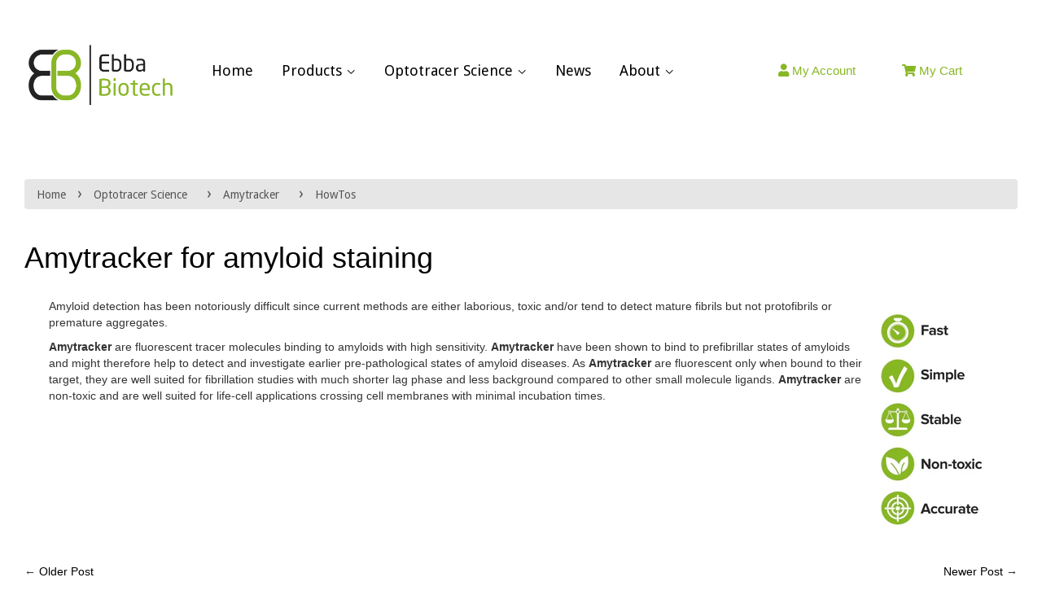

--- FILE ---
content_type: text/html; charset=utf-8
request_url: https://www.ebbabiotech.com/blogs/amytracker-howtos/amytracker-for-amyloid-staining
body_size: 18743
content:
<!doctype html>
<!--[if lt IE 7]><html class="no-js lt-ie9 lt-ie8 lt-ie7" lang="en"> <![endif]-->
<!--[if IE 7]><html class="no-js lt-ie9 lt-ie8" lang="en"> <![endif]-->
<!--[if IE 8]><html class="no-js lt-ie9" lang="en"> <![endif]-->
<!--[if IE 9 ]><html class="ie9 no-js"> <![endif]-->
<!--[if (gt IE 9)|!(IE)]><!--> <html class="no-js"> <!--<![endif]-->
<head>


  <!-- Basic page needs ================================================== -->
  <meta charset="utf-8">
  <meta http-equiv="X-UA-Compatible" content="IE=edge,chrome=1">

  <link rel="shortcut icon" href="//www.ebbabiotech.com/cdn/shop/t/94/assets/favicon.png?v=123864853843501736721709641242" type="image/png" />

  <!-- Title and description ================================================== -->
  <title>
    Amytracker for amyloid staining &ndash; Ebba Biotech AB
  </title>

  
  <meta name="description" content="Amyloid detection has been notoriously difficult since current methods are either laborious, toxic and/or tend to detect mature fibrils but not protofibrils or premature aggregates. Amytracker are fluorescent tracer molecules binding to amyloids with high sensitivity. Amytracker have been shown to bind to prefibrillar ">
  

  <!-- Social meta ================================================== -->
  

  <meta property="og:type" content="article">
  <meta property="og:title" content="Amytracker for amyloid staining">
  <meta property="og:url" content="https://www.ebbabiotech.com/blogs/amytracker-howtos/amytracker-for-amyloid-staining">
  
  <meta property="og:image" content="http://www.ebbabiotech.com/cdn/shop/articles/USPs_white_grande.jpg?v=1713874622">
  <meta property="og:image:secure_url" content="https://www.ebbabiotech.com/cdn/shop/articles/USPs_white_grande.jpg?v=1713874622">
  


  <meta property="og:description" content="Amyloid detection has been notoriously difficult since current methods are either laborious, toxic and/or tend to detect mature fibrils but not protofibrils or premature aggregates. Amytracker are fluorescent tracer molecules binding to amyloids with high sensitivity. Amytracker have been shown to bind to prefibrillar ">

<meta property="og:site_name" content="Ebba Biotech AB">



<meta name="twitter:card" content="summary">




  <meta name="twitter:title" content="Amytracker for amyloid staining">
  <meta name="twitter:description" content="Amyloid detection has been notoriously difficult since current methods are either laborious, toxic and/or tend to detect mature fibrils but not protofibrils or premature aggregates. Amytracker are fluorescent tracer molecules binding to amyloids with high sensitivity. Amytracker have been shown to bind to prefibrillar states of amyloids and might therefore">
  
  <meta property="twitter:image" content="https://www.ebbabiotech.com/cdn/shop/articles/USPs_white_grande.jpg?v=1713874622">
  



  <!-- Helpers ================================================== -->
  <link rel="canonical" href="https://www.ebbabiotech.com/blogs/amytracker-howtos/amytracker-for-amyloid-staining">
  <meta name="viewport" content="width=device-width,initial-scale=1">
  <meta name="theme-color" content="#88b725">

  <!-- CSS ================================================== -->
  <link href="//www.ebbabiotech.com/cdn/shop/t/94/assets/fonts.css?v=165156743714348735261709641244" rel="stylesheet" type="text/css" media="all" />
  <link href="//www.ebbabiotech.com/cdn/shop/t/94/assets/timber.scss.css?v=56479816933392841951767955483" rel="stylesheet" type="text/css" media="all" />
  <link href="//www.ebbabiotech.com/cdn/shop/t/94/assets/theme.scss.css?v=156450380740084310571767955483" rel="stylesheet" type="text/css" media="all" />
  <link href="//www.ebbabiotech.com/cdn/shop/t/94/assets/jquery.fullPage.scss?v=2455791434280868691709641251" rel="stylesheet" type="text/css" media="all" />
  <link href="//www.ebbabiotech.com/cdn/shop/t/94/assets/bootstrap.min.css?v=113955166078411222321709641248" rel="stylesheet" type="text/css" media="all" />
  <!-- <link rel="stylesheet" href="https://maxcdn.bootstrapcdn.com/font-awesome/4.5.0/css/font-awesome.min.css"> -->
  <link href="//www.ebbabiotech.com/cdn/shop/t/94/assets/custom.css?v=94617810148711411861736778925" rel="stylesheet" type="text/css" media="all" />
  <link href="//www.ebbabiotech.com/cdn/shop/t/94/assets/galleria.classic.css?v=101024329786659382501709641248" rel="stylesheet" type="text/css" media="all" />
  <link href="//www.ebbabiotech.com/cdn/shop/t/94/assets/owl.carousel.min.css?v=70516089817612781961709641250" rel="stylesheet" type="text/css" media="all" />
  <link href="//www.ebbabiotech.com/cdn/shop/t/94/assets/owl.theme.default.css?v=34605300280296308671709641253" rel="stylesheet" type="text/css" media="all" />


  
  
  
  <link href="//fonts.googleapis.com/css?family=Droid+Sans:400,700" rel="stylesheet" type="text/css" media="all" />


  


  



  <!-- Header hook for plugins ================================================== -->
  <script>window.performance && window.performance.mark && window.performance.mark('shopify.content_for_header.start');</script><meta name="google-site-verification" content="LFEfgoU11ckSWj4oTOf9jtKaZK71_Cq41PEacM6ACm4">
<meta id="shopify-digital-wallet" name="shopify-digital-wallet" content="/11180562/digital_wallets/dialog">
<meta name="shopify-checkout-api-token" content="69e8819411cb43f05d9c894dd6eef357">
<meta id="in-context-paypal-metadata" data-shop-id="11180562" data-venmo-supported="false" data-environment="production" data-locale="en_US" data-paypal-v4="true" data-currency="EUR">
<link rel="alternate" type="application/atom+xml" title="Feed" href="/blogs/amytracker-howtos.atom" />
<script async="async" src="/checkouts/internal/preloads.js?locale=en-DE"></script>
<link rel="preconnect" href="https://shop.app" crossorigin="anonymous">
<script async="async" src="https://shop.app/checkouts/internal/preloads.js?locale=en-DE&shop_id=11180562" crossorigin="anonymous"></script>
<script id="apple-pay-shop-capabilities" type="application/json">{"shopId":11180562,"countryCode":"SE","currencyCode":"EUR","merchantCapabilities":["supports3DS"],"merchantId":"gid:\/\/shopify\/Shop\/11180562","merchantName":"Ebba Biotech AB","requiredBillingContactFields":["postalAddress","email","phone"],"requiredShippingContactFields":["postalAddress","email","phone"],"shippingType":"shipping","supportedNetworks":["visa","maestro","masterCard","amex"],"total":{"type":"pending","label":"Ebba Biotech AB","amount":"1.00"},"shopifyPaymentsEnabled":true,"supportsSubscriptions":true}</script>
<script id="shopify-features" type="application/json">{"accessToken":"69e8819411cb43f05d9c894dd6eef357","betas":["rich-media-storefront-analytics"],"domain":"www.ebbabiotech.com","predictiveSearch":true,"shopId":11180562,"locale":"en"}</script>
<script>var Shopify = Shopify || {};
Shopify.shop = "rocklab.myshopify.com";
Shopify.locale = "en";
Shopify.currency = {"active":"EUR","rate":"1.0"};
Shopify.country = "DE";
Shopify.theme = {"name":"ebbabiotech.com\/main","id":159000166732,"schema_name":null,"schema_version":null,"theme_store_id":null,"role":"main"};
Shopify.theme.handle = "null";
Shopify.theme.style = {"id":null,"handle":null};
Shopify.cdnHost = "www.ebbabiotech.com/cdn";
Shopify.routes = Shopify.routes || {};
Shopify.routes.root = "/";</script>
<script type="module">!function(o){(o.Shopify=o.Shopify||{}).modules=!0}(window);</script>
<script>!function(o){function n(){var o=[];function n(){o.push(Array.prototype.slice.apply(arguments))}return n.q=o,n}var t=o.Shopify=o.Shopify||{};t.loadFeatures=n(),t.autoloadFeatures=n()}(window);</script>
<script>
  window.ShopifyPay = window.ShopifyPay || {};
  window.ShopifyPay.apiHost = "shop.app\/pay";
  window.ShopifyPay.redirectState = null;
</script>
<script id="shop-js-analytics" type="application/json">{"pageType":"article"}</script>
<script defer="defer" async type="module" src="//www.ebbabiotech.com/cdn/shopifycloud/shop-js/modules/v2/client.init-shop-cart-sync_BdyHc3Nr.en.esm.js"></script>
<script defer="defer" async type="module" src="//www.ebbabiotech.com/cdn/shopifycloud/shop-js/modules/v2/chunk.common_Daul8nwZ.esm.js"></script>
<script type="module">
  await import("//www.ebbabiotech.com/cdn/shopifycloud/shop-js/modules/v2/client.init-shop-cart-sync_BdyHc3Nr.en.esm.js");
await import("//www.ebbabiotech.com/cdn/shopifycloud/shop-js/modules/v2/chunk.common_Daul8nwZ.esm.js");

  window.Shopify.SignInWithShop?.initShopCartSync?.({"fedCMEnabled":true,"windoidEnabled":true});

</script>
<script>
  window.Shopify = window.Shopify || {};
  if (!window.Shopify.featureAssets) window.Shopify.featureAssets = {};
  window.Shopify.featureAssets['shop-js'] = {"shop-cart-sync":["modules/v2/client.shop-cart-sync_QYOiDySF.en.esm.js","modules/v2/chunk.common_Daul8nwZ.esm.js"],"init-fed-cm":["modules/v2/client.init-fed-cm_DchLp9rc.en.esm.js","modules/v2/chunk.common_Daul8nwZ.esm.js"],"shop-button":["modules/v2/client.shop-button_OV7bAJc5.en.esm.js","modules/v2/chunk.common_Daul8nwZ.esm.js"],"init-windoid":["modules/v2/client.init-windoid_DwxFKQ8e.en.esm.js","modules/v2/chunk.common_Daul8nwZ.esm.js"],"shop-cash-offers":["modules/v2/client.shop-cash-offers_DWtL6Bq3.en.esm.js","modules/v2/chunk.common_Daul8nwZ.esm.js","modules/v2/chunk.modal_CQq8HTM6.esm.js"],"shop-toast-manager":["modules/v2/client.shop-toast-manager_CX9r1SjA.en.esm.js","modules/v2/chunk.common_Daul8nwZ.esm.js"],"init-shop-email-lookup-coordinator":["modules/v2/client.init-shop-email-lookup-coordinator_UhKnw74l.en.esm.js","modules/v2/chunk.common_Daul8nwZ.esm.js"],"pay-button":["modules/v2/client.pay-button_DzxNnLDY.en.esm.js","modules/v2/chunk.common_Daul8nwZ.esm.js"],"avatar":["modules/v2/client.avatar_BTnouDA3.en.esm.js"],"init-shop-cart-sync":["modules/v2/client.init-shop-cart-sync_BdyHc3Nr.en.esm.js","modules/v2/chunk.common_Daul8nwZ.esm.js"],"shop-login-button":["modules/v2/client.shop-login-button_D8B466_1.en.esm.js","modules/v2/chunk.common_Daul8nwZ.esm.js","modules/v2/chunk.modal_CQq8HTM6.esm.js"],"init-customer-accounts-sign-up":["modules/v2/client.init-customer-accounts-sign-up_C8fpPm4i.en.esm.js","modules/v2/client.shop-login-button_D8B466_1.en.esm.js","modules/v2/chunk.common_Daul8nwZ.esm.js","modules/v2/chunk.modal_CQq8HTM6.esm.js"],"init-shop-for-new-customer-accounts":["modules/v2/client.init-shop-for-new-customer-accounts_CVTO0Ztu.en.esm.js","modules/v2/client.shop-login-button_D8B466_1.en.esm.js","modules/v2/chunk.common_Daul8nwZ.esm.js","modules/v2/chunk.modal_CQq8HTM6.esm.js"],"init-customer-accounts":["modules/v2/client.init-customer-accounts_dRgKMfrE.en.esm.js","modules/v2/client.shop-login-button_D8B466_1.en.esm.js","modules/v2/chunk.common_Daul8nwZ.esm.js","modules/v2/chunk.modal_CQq8HTM6.esm.js"],"shop-follow-button":["modules/v2/client.shop-follow-button_CkZpjEct.en.esm.js","modules/v2/chunk.common_Daul8nwZ.esm.js","modules/v2/chunk.modal_CQq8HTM6.esm.js"],"lead-capture":["modules/v2/client.lead-capture_BntHBhfp.en.esm.js","modules/v2/chunk.common_Daul8nwZ.esm.js","modules/v2/chunk.modal_CQq8HTM6.esm.js"],"checkout-modal":["modules/v2/client.checkout-modal_CfxcYbTm.en.esm.js","modules/v2/chunk.common_Daul8nwZ.esm.js","modules/v2/chunk.modal_CQq8HTM6.esm.js"],"shop-login":["modules/v2/client.shop-login_Da4GZ2H6.en.esm.js","modules/v2/chunk.common_Daul8nwZ.esm.js","modules/v2/chunk.modal_CQq8HTM6.esm.js"],"payment-terms":["modules/v2/client.payment-terms_MV4M3zvL.en.esm.js","modules/v2/chunk.common_Daul8nwZ.esm.js","modules/v2/chunk.modal_CQq8HTM6.esm.js"]};
</script>
<script id="__st">var __st={"a":11180562,"offset":3600,"reqid":"3050ce9a-792d-42f4-a773-5cca1389cc42-1768948839","pageurl":"www.ebbabiotech.com\/blogs\/amytracker-howtos\/amytracker-for-amyloid-staining","s":"articles-608230211916","u":"6fa01d310d4f","p":"article","rtyp":"article","rid":608230211916};</script>
<script>window.ShopifyPaypalV4VisibilityTracking = true;</script>
<script id="captcha-bootstrap">!function(){'use strict';const t='contact',e='account',n='new_comment',o=[[t,t],['blogs',n],['comments',n],[t,'customer']],c=[[e,'customer_login'],[e,'guest_login'],[e,'recover_customer_password'],[e,'create_customer']],r=t=>t.map((([t,e])=>`form[action*='/${t}']:not([data-nocaptcha='true']) input[name='form_type'][value='${e}']`)).join(','),a=t=>()=>t?[...document.querySelectorAll(t)].map((t=>t.form)):[];function s(){const t=[...o],e=r(t);return a(e)}const i='password',u='form_key',d=['recaptcha-v3-token','g-recaptcha-response','h-captcha-response',i],f=()=>{try{return window.sessionStorage}catch{return}},m='__shopify_v',_=t=>t.elements[u];function p(t,e,n=!1){try{const o=window.sessionStorage,c=JSON.parse(o.getItem(e)),{data:r}=function(t){const{data:e,action:n}=t;return t[m]||n?{data:e,action:n}:{data:t,action:n}}(c);for(const[e,n]of Object.entries(r))t.elements[e]&&(t.elements[e].value=n);n&&o.removeItem(e)}catch(o){console.error('form repopulation failed',{error:o})}}const l='form_type',E='cptcha';function T(t){t.dataset[E]=!0}const w=window,h=w.document,L='Shopify',v='ce_forms',y='captcha';let A=!1;((t,e)=>{const n=(g='f06e6c50-85a8-45c8-87d0-21a2b65856fe',I='https://cdn.shopify.com/shopifycloud/storefront-forms-hcaptcha/ce_storefront_forms_captcha_hcaptcha.v1.5.2.iife.js',D={infoText:'Protected by hCaptcha',privacyText:'Privacy',termsText:'Terms'},(t,e,n)=>{const o=w[L][v],c=o.bindForm;if(c)return c(t,g,e,D).then(n);var r;o.q.push([[t,g,e,D],n]),r=I,A||(h.body.append(Object.assign(h.createElement('script'),{id:'captcha-provider',async:!0,src:r})),A=!0)});var g,I,D;w[L]=w[L]||{},w[L][v]=w[L][v]||{},w[L][v].q=[],w[L][y]=w[L][y]||{},w[L][y].protect=function(t,e){n(t,void 0,e),T(t)},Object.freeze(w[L][y]),function(t,e,n,w,h,L){const[v,y,A,g]=function(t,e,n){const i=e?o:[],u=t?c:[],d=[...i,...u],f=r(d),m=r(i),_=r(d.filter((([t,e])=>n.includes(e))));return[a(f),a(m),a(_),s()]}(w,h,L),I=t=>{const e=t.target;return e instanceof HTMLFormElement?e:e&&e.form},D=t=>v().includes(t);t.addEventListener('submit',(t=>{const e=I(t);if(!e)return;const n=D(e)&&!e.dataset.hcaptchaBound&&!e.dataset.recaptchaBound,o=_(e),c=g().includes(e)&&(!o||!o.value);(n||c)&&t.preventDefault(),c&&!n&&(function(t){try{if(!f())return;!function(t){const e=f();if(!e)return;const n=_(t);if(!n)return;const o=n.value;o&&e.removeItem(o)}(t);const e=Array.from(Array(32),(()=>Math.random().toString(36)[2])).join('');!function(t,e){_(t)||t.append(Object.assign(document.createElement('input'),{type:'hidden',name:u})),t.elements[u].value=e}(t,e),function(t,e){const n=f();if(!n)return;const o=[...t.querySelectorAll(`input[type='${i}']`)].map((({name:t})=>t)),c=[...d,...o],r={};for(const[a,s]of new FormData(t).entries())c.includes(a)||(r[a]=s);n.setItem(e,JSON.stringify({[m]:1,action:t.action,data:r}))}(t,e)}catch(e){console.error('failed to persist form',e)}}(e),e.submit())}));const S=(t,e)=>{t&&!t.dataset[E]&&(n(t,e.some((e=>e===t))),T(t))};for(const o of['focusin','change'])t.addEventListener(o,(t=>{const e=I(t);D(e)&&S(e,y())}));const B=e.get('form_key'),M=e.get(l),P=B&&M;t.addEventListener('DOMContentLoaded',(()=>{const t=y();if(P)for(const e of t)e.elements[l].value===M&&p(e,B);[...new Set([...A(),...v().filter((t=>'true'===t.dataset.shopifyCaptcha))])].forEach((e=>S(e,t)))}))}(h,new URLSearchParams(w.location.search),n,t,e,['guest_login'])})(!0,!0)}();</script>
<script integrity="sha256-4kQ18oKyAcykRKYeNunJcIwy7WH5gtpwJnB7kiuLZ1E=" data-source-attribution="shopify.loadfeatures" defer="defer" src="//www.ebbabiotech.com/cdn/shopifycloud/storefront/assets/storefront/load_feature-a0a9edcb.js" crossorigin="anonymous"></script>
<script crossorigin="anonymous" defer="defer" src="//www.ebbabiotech.com/cdn/shopifycloud/storefront/assets/shopify_pay/storefront-65b4c6d7.js?v=20250812"></script>
<script data-source-attribution="shopify.dynamic_checkout.dynamic.init">var Shopify=Shopify||{};Shopify.PaymentButton=Shopify.PaymentButton||{isStorefrontPortableWallets:!0,init:function(){window.Shopify.PaymentButton.init=function(){};var t=document.createElement("script");t.src="https://www.ebbabiotech.com/cdn/shopifycloud/portable-wallets/latest/portable-wallets.en.js",t.type="module",document.head.appendChild(t)}};
</script>
<script data-source-attribution="shopify.dynamic_checkout.buyer_consent">
  function portableWalletsHideBuyerConsent(e){var t=document.getElementById("shopify-buyer-consent"),n=document.getElementById("shopify-subscription-policy-button");t&&n&&(t.classList.add("hidden"),t.setAttribute("aria-hidden","true"),n.removeEventListener("click",e))}function portableWalletsShowBuyerConsent(e){var t=document.getElementById("shopify-buyer-consent"),n=document.getElementById("shopify-subscription-policy-button");t&&n&&(t.classList.remove("hidden"),t.removeAttribute("aria-hidden"),n.addEventListener("click",e))}window.Shopify?.PaymentButton&&(window.Shopify.PaymentButton.hideBuyerConsent=portableWalletsHideBuyerConsent,window.Shopify.PaymentButton.showBuyerConsent=portableWalletsShowBuyerConsent);
</script>
<script data-source-attribution="shopify.dynamic_checkout.cart.bootstrap">document.addEventListener("DOMContentLoaded",(function(){function t(){return document.querySelector("shopify-accelerated-checkout-cart, shopify-accelerated-checkout")}if(t())Shopify.PaymentButton.init();else{new MutationObserver((function(e,n){t()&&(Shopify.PaymentButton.init(),n.disconnect())})).observe(document.body,{childList:!0,subtree:!0})}}));
</script>
<script id='scb4127' type='text/javascript' async='' src='https://www.ebbabiotech.com/cdn/shopifycloud/privacy-banner/storefront-banner.js'></script><link id="shopify-accelerated-checkout-styles" rel="stylesheet" media="screen" href="https://www.ebbabiotech.com/cdn/shopifycloud/portable-wallets/latest/accelerated-checkout-backwards-compat.css" crossorigin="anonymous">
<style id="shopify-accelerated-checkout-cart">
        #shopify-buyer-consent {
  margin-top: 1em;
  display: inline-block;
  width: 100%;
}

#shopify-buyer-consent.hidden {
  display: none;
}

#shopify-subscription-policy-button {
  background: none;
  border: none;
  padding: 0;
  text-decoration: underline;
  font-size: inherit;
  cursor: pointer;
}

#shopify-subscription-policy-button::before {
  box-shadow: none;
}

      </style>

<script>window.performance && window.performance.mark && window.performance.mark('shopify.content_for_header.end');</script>

  

<!--[if lt IE 9]>
<script src="//cdnjs.cloudflare.com/ajax/libs/html5shiv/3.7.2/html5shiv.min.js" type="text/javascript"></script>
<script src="//www.ebbabiotech.com/cdn/shop/t/94/assets/respond.min.js?v=52248677837542619231709641248" type="text/javascript"></script>
<link href="//www.ebbabiotech.com/cdn/shop/t/94/assets/respond-proxy.html" id="respond-proxy" rel="respond-proxy" />
<link href="//www.ebbabiotech.com/search?q=0083fb20004f4c9c1053c0855e0de336" id="respond-redirect" rel="respond-redirect" />
<script src="//www.ebbabiotech.com/search?q=0083fb20004f4c9c1053c0855e0de336" type="text/javascript"></script>
<![endif]-->



  <script src="//ajax.googleapis.com/ajax/libs/jquery/1.11.0/jquery.min.js" type="text/javascript"></script>
  <script src="//cdnjs.cloudflare.com/ajax/libs/jquery.actual/1.0.19/jquery.actual.min.js" type="text/javascript"></script>

  <script src="//cdnjs.cloudflare.com/ajax/libs/pdfobject/2.0.201604172/pdfobject.min.js" type="text/javascript"></script>

  <script src="//www.ebbabiotech.com/cdn/shop/t/94/assets/modernizr.min.js?v=91365907815554857521709641242" type="text/javascript"></script>

  <script src="//www.ebbabiotech.com/cdn/shop/t/94/assets/jquery.fullPage.min.js?v=53026343049971578641709641246" type="text/javascript"></script>
  <script src="//www.ebbabiotech.com/cdn/shop/t/94/assets/jquery.panelSnap.js?v=27533315033346930771709641244" type="text/javascript"></script>
  <script src="//www.ebbabiotech.com/cdn/shop/t/94/assets/jquery.scrollify.min.js?v=175889683803197848361709641243" type="text/javascript"></script>
  <script src="//www.ebbabiotech.com/cdn/shop/t/94/assets/jquery.snapscroll.min.js?v=114692344819629009791709641243" type="text/javascript"></script>
  <script src="//www.ebbabiotech.com/cdn/shop/t/94/assets/bootstrap.min.js?v=108583950828184217571709641243" type="text/javascript"></script>
  <script src="//www.ebbabiotech.com/cdn/shop/t/94/assets/jquery.flexslider.min.js?v=7279815978681944711709641248" type="text/javascript"></script>
  
  
  

  <script src="//www.ebbabiotech.com/cdn/shop/t/94/assets/galleria-1.5.7.js?v=96793196985767007551709641249" type="text/javascript"></script>
  <script src="//www.ebbabiotech.com/cdn/shop/t/94/assets/galleria-1.5.7.min.js?v=34679812475207032891709641243" type="text/javascript"></script>
  <script src="//www.ebbabiotech.com/cdn/shop/t/94/assets/galleria.classic.js?v=140259727064587495041709641248" type="text/javascript"></script>
  <script src="//www.ebbabiotech.com/cdn/shop/t/94/assets/galleria.classic.min.js?v=52254457566024672461709641244" type="text/javascript"></script>

  <!-- <script type="text/javascript" src="//code.jquery.com/jquery-1.11.0.min.js"></script>
  <script type="text/javascript" src="//code.jquery.com/jquery-migrate-1.2.1.min.js"></script> -->

  <!-- <script src="//www.ebbabiotech.com/cdn/shop/t/94/assets/slick.min.js?v=1360" type="text/javascript"></script> -->

  <!-- Begin Exemptify messages -->
  <script>
  var m4u_invalid_id = "This VAT ID seems to be invalid, please contact us directly.";
  var m4u_vies_down = "The EU validation service is unavailable. Please contact us.";
  var m4u_validated = "Your VAT ID has been successfully validated.";
  var m4u_deleted = "The VAT ID has been deleted.";
  var m4u_no_country = "Please enter a valid country code (e.g., DK, FR, DE,...)";
  var m4u_same_country = "We are not allowed to issue VAT exempt invoices for businesses in the same country.";
  var m4u_format_error = "Please enter a valid EU VAT ID.";
  var m4u_ptxt = "";
  var m4u_ex_vat_postfix_txt = "";
  </script>
  <!-- End Exemptify messages -->
<!-- Begin Exemptify price display -->
  <script async src="//www.modules4u.biz/shopify/exemptify/js/fix_prices_v1.js.php?shop=rocklab.myshopify.com&country=SE&vat=25&off&show_original_price&style=Zm9udC1zaXplOiAxZW07Zm9udC13ZWlnaHQ6IG5vcm1hbDs="></script>
<!-- End Exemptify price display -->

<script src="https://kit.fontawesome.com/33e1a96471.js" crossorigin="anonymous"></script>

<script src="https://cdnjs.cloudflare.com/ajax/libs/html2pdf.js/0.10.1/html2pdf.bundle.min.js" integrity="sha512-GsLlZN/3F2ErC5ifS5QtgpiJtWd43JWSuIgh7mbzZ8zBps+dvLusV+eNQATqgA/HdeKFVgA5v3S/cIrLF7QnIg==" crossorigin="anonymous" referrerpolicy="no-referrer"></script>



<!-- Google Tag Manager -->
<script>(function(w,d,s,l,i){w[l]=w[l]||[];w[l].push({'gtm.start':
new Date().getTime(),event:'gtm.js'});var f=d.getElementsByTagName(s)[0],
j=d.createElement(s),dl=l!='dataLayer'?'&l='+l:'';j.async=true;j.src=
'https://www.googletagmanager.com/gtm.js?id='+i+dl;f.parentNode.insertBefore(j,f);
})(window,document,'script','dataLayer','GTM-55D65G8');</script>
<!-- End Google Tag Manager -->

<!-- BEGIN app block: shopify://apps/hulk-form-builder/blocks/app-embed/b6b8dd14-356b-4725-a4ed-77232212b3c3 --><!-- BEGIN app snippet: hulkapps-formbuilder-theme-ext --><script type="text/javascript">
  
  if (typeof window.formbuilder_customer != "object") {
        window.formbuilder_customer = {}
  }

  window.hulkFormBuilder = {
    form_data: {"form_2B7dZOBLeqfOQltJPF9G9Q":{"uuid":"2B7dZOBLeqfOQltJPF9G9Q","form_name":"Research Engineer 2025","form_data":{"div_back_gradient_1":"#fff","div_back_gradient_2":"#fff","back_color":"#fff","form_title":"","form_submit":"Submit","after_submit":"hideAndmessage","after_submit_msg":"\u003cp\u003eThank you for submitting your Application. We\u0026#39;ll get back to you after reviewing your data.\u0026nbsp;\u003c\/p\u003e\n\n\u003cp\u003eMany regards,\u003cbr \/\u003e\nEbba Biotech Team\u003c\/p\u003e\n","captcha_enable":"no","label_style":"blockLabels","input_border_radius":"2","back_type":"transparent","input_back_color":"#fff","input_back_color_hover":"#fff","back_shadow":"none","label_font_clr":"#333333","input_font_clr":"#333333","button_align":"fullBtn","button_clr":"#fff","button_back_clr":"#83b725","button_border_radius":"5","form_width":"100%","form_border_size":"2","form_border_clr":"#ffffff","form_border_radius":"1","label_font_size":"14","input_font_size":"12","button_font_size":"16","form_padding":0,"input_border_color":"#ccc","input_border_color_hover":"#ccc","btn_border_clr":"#ffffff","btn_border_size":"1","form_name":"Research Engineer 2025","":"info@ebbabiotech.com","form_emails":"info@ebbabiotech.com","admin_email_subject":"New form submission received.","admin_email_message":"Hi [first-name of store owner],\u003cbr\u003eSomeone just submitted a response to your form.\u003cbr\u003ePlease find the details below:","form_access_message":"\u003cp\u003ePlease login to access the form\u003cbr\u003eDo not have an account? Create account\u003c\/p\u003e","notification_email_send":true,"capture_form_submission_counts":"no","custom_count_number":"","formElements":[{"type":"text","position":0,"label":"Name","customClass":"","halfwidth":"no","Conditions":{},"page_number":1,"required":"yes"},{"type":"email","position":1,"label":"Email","required":"yes","email_confirm":"no","Conditions":{},"page_number":1,"confirm_value":"no"},{"type":"textarea","position":2,"label":"Which Bachelor′s and\/or Master′s programme(s) have you completed?","required":"yes","Conditions":{},"page_number":1,"halfwidth":"no"},{"Conditions":{},"type":"multipleCheckbox","position":3,"label":"Do you have practical experience in fluorescence microscopy","required":"yes","values":"yes\nno","elementCost":{},"page_number":1,"align":"vertical"},{"type":"multipleCheckbox","position":4,"label":"Do you have an European Work permit?","values":"yes\nno","elementCost":{},"page_number":1,"required":"yes","align":"vertical","Conditions":{}},{"Conditions":{},"type":"file","position":5,"label":"Please upload your CV","allow_type":".pdf","enable_drag_and_drop":"yes","required":"yes","page_number":1},{"Conditions":{},"type":"file","position":6,"label":"Please upload your cover letter","allow_type":".pdf","enable_drag_and_drop":"yes","required":"yes","page_number":1}]},"is_spam_form":false,"shop_uuid":"Sl_alb0ikAwVEyxpfukBjw","shop_timezone":"Europe\/Stockholm","shop_id":105832,"shop_is_after_submit_enabled":true,"shop_shopify_plan":"basic","shop_shopify_domain":"rocklab.myshopify.com","shop_remove_watermark":false,"shop_created_at":"2024-04-26T09:18:21.632-05:00"},"form_lMvNX1YQO_RuBZmmKFRE4A":{"uuid":"lMvNX1YQO_RuBZmmKFRE4A","form_name":"Webinar sign-up","form_data":{"div_back_gradient_1":"#fff","div_back_gradient_2":"#fff","back_color":"#fff","form_title":"","form_submit":"Submit","after_submit":"hideAndmessage","after_submit_msg":"\u003ch3\u003eThank you for signing up to an Ebba Biotech Webinar\u003c\/h3\u003e\n\n\u003cp\u003eYou will receive an invitation including a zoom link to access the webinar via email.\u003c\/p\u003e\n\n\u003cp\u003eIf you have any questions at all relating to the event, please reach out to us via info@ebbabiotech.com or \u003ca href=\"\/pages\/contact-us\" target=\"_blank\"\u003econtact us\u003c\/a\u003e.\u003c\/p\u003e\n","captcha_enable":"no","label_style":"blockLabels","input_border_radius":"5","back_type":"transparent","input_back_color":"#fff","input_back_color_hover":"#fff","back_shadow":"none","label_font_clr":"#333333","input_font_clr":"#333333","button_align":"fullBtn","button_clr":"#fff","button_back_clr":"#83b725","button_border_radius":"5","form_width":"100%","form_border_size":"2","form_border_clr":"transparent","form_border_radius":"1","label_font_size":"14","input_font_size":"12","button_font_size":"16","form_padding":0,"input_border_color":"#ccc","input_border_color_hover":"#ccc","btn_border_clr":"transparent","btn_border_size":"1","form_name":"Webinar sign-up","":"info@ebbabiotech.com","form_emails":"info@ebbabiotech.com","admin_email_subject":"New form submission received.","admin_email_message":"Hi [first-name of store owner],\u003cbr\u003eSomeone just submitted a response to your form.\u003cbr\u003ePlease find the details below:","form_access_message":"\u003cp\u003ePlease login to access the form\u003cbr\u003eDo not have an account? Create account\u003c\/p\u003e","notification_email_send":true,"formElements":[{"type":"text","position":0,"label":"Full Name","customClass":"","halfwidth":"no","Conditions":{},"page_number":1,"required":"yes"},{"type":"email","position":1,"label":"Email","required":"yes","email_confirm":"yes","Conditions":{},"page_number":1},{"Conditions":{},"type":"text","position":2,"label":"Research Area","required":"yes","page_number":1},{"type":"textarea","position":3,"label":"Comments \/ Questions \/ Suggestions","required":"no","Conditions":{},"page_number":1}]},"is_spam_form":false,"shop_uuid":"Sl_alb0ikAwVEyxpfukBjw","shop_timezone":"Europe\/Stockholm","shop_id":105832,"shop_is_after_submit_enabled":true,"shop_shopify_plan":"basic","shop_shopify_domain":"rocklab.myshopify.com","shop_remove_watermark":false,"shop_created_at":"2024-04-26T09:18:21.632-05:00"},"form_pU2yza0FNmMkNW3QePfbwA":{"uuid":"pU2yza0FNmMkNW3QePfbwA","form_name":"Carbotrace Testing Service Request","form_data":{"div_back_gradient_1":"#fff","div_back_gradient_2":"#fff","back_color":"#fff","form_title":"","form_submit":"Submit","after_submit":"hideAndmessage","after_submit_msg":"","captcha_enable":"no","label_style":"blockLabels","input_border_radius":"5","back_type":"transparent","input_back_color":"#fff","input_back_color_hover":"#fff","back_shadow":"none","label_font_clr":"#333333","input_font_clr":"#333333","button_align":"fullBtn","button_clr":"#fff","button_back_clr":"#85b725","button_border_radius":"5","form_width":"100%","form_border_size":"2","form_border_clr":"transparent","form_border_radius":"1","label_font_size":"14","input_font_size":"12","button_font_size":"16","form_padding":0,"input_border_color":"#ccc","input_border_color_hover":"#ccc","btn_border_clr":"transparent","btn_border_size":"1","form_name":"Carbotrace Testing Service Request","":"info@ebbabiotech.com","form_emails":"info@ebbabiotech.com","admin_email_subject":"New form submission received.","admin_email_message":"Hi [first-name of store owner],\u003cbr\u003eSomeone just submitted a response to your form.\u003cbr\u003ePlease find the details below:","form_access_message":"\u003cp\u003ePlease login to access the form\u003cbr\u003eDo not have an account? Create account\u003c\/p\u003e","notification_email_send":true,"form_description":"","formElements":[{"type":"text","position":0,"label":"Full Name","customClass":"","halfwidth":"no","Conditions":{},"page_number":1,"required":"yes"},{"type":"email","position":1,"label":"Email","required":"yes","email_confirm":"yes","Conditions":{},"page_number":1},{"type":"select","position":2,"label":"Analysis Method","values":"Confocal Imaging\nConfocal Imaging\/AiryScan\nExcitation\/Emission Spectra\nOther","Conditions":{},"page_number":1,"elementCost":{},"other_value":"yes","other_value_label":"Other"},{"Conditions":{},"type":"select","position":3,"label":"Sample Material","values":"Dry Fibres\nHydrated Fibres\nMicrocrystals\nNanofibrils\/Nanocrystals\nSheet\/Tissue\nOther","elementCost":{},"other_value":"yes","other_value_label":"Other","page_number":1},{"Conditions":{},"type":"select","position":4,"label":"Number of Samples","other_value":"yes","values":"1\n2\n3\n4\n5\nOther","elementCost":{},"other_value_label":"Other","page_number":1},{"Conditions":{},"type":"select","position":5,"label":"Carbotrace Variant","values":"Carbotrace 480\nCarbotrace 520\nCarbotrace 540\nCarbotrace 630\nCarbotrace 680","elementCost":{},"page_number":1},{"Conditions":{},"type":"textarea","position":6,"label":"The more we know, the better we can help. Let us know important details, or ask for a digital meeting to discuss your requirements. ","page_number":1}]},"is_spam_form":false,"shop_uuid":"Sl_alb0ikAwVEyxpfukBjw","shop_timezone":"Europe\/Stockholm","shop_id":105832,"shop_is_after_submit_enabled":true,"shop_shopify_plan":"basic","shop_shopify_domain":"rocklab.myshopify.com","shop_remove_watermark":false,"shop_created_at":"2024-04-26T09:18:21.632-05:00"},"form_WdgZdqHh6y-CNj0tIJM8LA":{"uuid":"WdgZdqHh6y-CNj0tIJM8LA","form_name":"Contact us","form_data":{"div_back_gradient_1":"#fff","div_back_gradient_2":"#fff","back_color":"#fff","form_title":"\u003ch3\u003eContact Us\u003c\/h3\u003e","form_submit":"Submit","after_submit":"hideAndmessage","after_submit_msg":"\u003cp style=\"text-align: center; margin-top: 40px;\"\u003eThank you for contacting us! We will reply by personal email as soon as we have processed your request.\u003c\/p\u003e\n","captcha_enable":"yes","label_style":"blockLabels","input_border_radius":"5","back_type":"transparent","input_back_color":"#fff","input_back_color_hover":"#fff","back_shadow":"none","label_font_clr":"#333333","input_font_clr":"#333333","button_align":"fullBtn","button_clr":"#fff","button_back_clr":"#85b725","button_border_radius":"5","form_width":"100%","form_border_size":"2","form_border_clr":"transparent","form_border_radius":"1","label_font_size":"14","input_font_size":"12","button_font_size":"16","form_padding":0,"input_border_color":"#ccc","input_border_color_hover":"#ccc","btn_border_clr":"transparent","btn_border_size":"1","form_name":"Contact us","":"info@ebbabiotech.com","form_access_message":"\u003cp\u003ePlease login to access the form\u003cbr\u003eDo not have an account? Create account\u003c\/p\u003e","captcha_honeypot":"no","captcha_align":"center","captcha_version_3_enable":"no","after_submit_url":"https:\/\/www.ebbabiotech.com\/pages\/thank-you","form_timer_sec":"5","formElements":[{"type":"text","position":0,"label":"Full Name","customClass":"","halfwidth":"no","Conditions":{},"page_number":1,"required":"yes"},{"type":"email","position":1,"label":"Email","required":"yes","email_confirm":"yes","Conditions":{},"page_number":1},{"type":"textarea","position":2,"label":"Message","required":"yes","Conditions":{},"page_number":1},{"Conditions":{},"type":"checkbox","position":3,"label":"I have read and and agree with the Ebba Biotech privacy policy.","required":"yes","page_number":1}]},"is_spam_form":false,"shop_uuid":"Sl_alb0ikAwVEyxpfukBjw","shop_timezone":"Europe\/Stockholm","shop_id":105832,"shop_is_after_submit_enabled":true,"shop_shopify_plan":"basic","shop_shopify_domain":"rocklab.myshopify.com","shop_remove_watermark":false,"shop_created_at":"2024-04-26T09:18:21.632-05:00"}},
    shop_data: {"shop_Sl_alb0ikAwVEyxpfukBjw":{"shop_uuid":"Sl_alb0ikAwVEyxpfukBjw","shop_timezone":"Europe\/Stockholm","shop_id":105832,"shop_is_after_submit_enabled":true,"shop_shopify_plan":"Basic","shop_shopify_domain":"rocklab.myshopify.com","shop_created_at":"2024-04-26T09:18:21.632-05:00","is_skip_metafield":false,"shop_deleted":false,"shop_disabled":false}},
    settings_data: {"shop_settings":{"shop_customise_msgs":[],"default_customise_msgs":{"is_required":"is required","thank_you":"Thank you! The form was submitted successfully.","processing":"Processing...","valid_data":"Please provide valid data","valid_email":"Provide valid email format","valid_tags":"HTML Tags are not allowed","valid_phone":"Provide valid phone number","valid_captcha":"Please provide valid captcha response","valid_url":"Provide valid URL","only_number_alloud":"Provide valid number in","number_less":"must be less than","number_more":"must be more than","image_must_less":"Image must be less than 20MB","image_number":"Images allowed","image_extension":"Invalid extension! Please provide image file","error_image_upload":"Error in image upload. Please try again.","error_file_upload":"Error in file upload. Please try again.","your_response":"Your response","error_form_submit":"Error occur.Please try again after sometime.","email_submitted":"Form with this email is already submitted","invalid_email_by_zerobounce":"The email address you entered appears to be invalid. Please check it and try again.","download_file":"Download file","card_details_invalid":"Your card details are invalid","card_details":"Card details","please_enter_card_details":"Please enter card details","card_number":"Card number","exp_mm":"Exp MM","exp_yy":"Exp YY","crd_cvc":"CVV","payment_value":"Payment amount","please_enter_payment_amount":"Please enter payment amount","address1":"Address line 1","address2":"Address line 2","city":"City","province":"Province","zipcode":"Zip code","country":"Country","blocked_domain":"This form does not accept addresses from","file_must_less":"File must be less than 20MB","file_extension":"Invalid extension! Please provide file","only_file_number_alloud":"files allowed","previous":"Previous","next":"Next","must_have_a_input":"Please enter at least one field.","please_enter_required_data":"Please enter required data","atleast_one_special_char":"Include at least one special character","atleast_one_lowercase_char":"Include at least one lowercase character","atleast_one_uppercase_char":"Include at least one uppercase character","atleast_one_number":"Include at least one number","must_have_8_chars":"Must have 8 characters long","be_between_8_and_12_chars":"Be between 8 and 12 characters long","please_select":"Please Select","phone_submitted":"Form with this phone number is already submitted","user_res_parse_error":"Error while submitting the form","valid_same_values":"values must be same","product_choice_clear_selection":"Clear Selection","picture_choice_clear_selection":"Clear Selection","remove_all_for_file_image_upload":"Remove All","invalid_file_type_for_image_upload":"You can't upload files of this type.","invalid_file_type_for_signature_upload":"You can't upload files of this type.","max_files_exceeded_for_file_upload":"You can not upload any more files.","max_files_exceeded_for_image_upload":"You can not upload any more files.","file_already_exist":"File already uploaded","max_limit_exceed":"You have added the maximum number of text fields.","cancel_upload_for_file_upload":"Cancel upload","cancel_upload_for_image_upload":"Cancel upload","cancel_upload_for_signature_upload":"Cancel upload"},"shop_blocked_domains":[]}},
    features_data: {"shop_plan_features":{"shop_plan_features":["unlimited-forms","full-design-customization","export-form-submissions","multiple-recipients-for-form-submissions","multiple-admin-notifications","enable-captcha","unlimited-file-uploads","save-submitted-form-data","set-auto-response-message","conditional-logic","form-banner","save-as-draft-facility","include-user-response-in-admin-email","disable-form-submission","file-upload"]}},
    shop: null,
    shop_id: null,
    plan_features: null,
    validateDoubleQuotes: false,
    assets: {
      extraFunctions: "https://cdn.shopify.com/extensions/019bb5ee-ec40-7527-955d-c1b8751eb060/form-builder-by-hulkapps-50/assets/extra-functions.js",
      extraStyles: "https://cdn.shopify.com/extensions/019bb5ee-ec40-7527-955d-c1b8751eb060/form-builder-by-hulkapps-50/assets/extra-styles.css",
      bootstrapStyles: "https://cdn.shopify.com/extensions/019bb5ee-ec40-7527-955d-c1b8751eb060/form-builder-by-hulkapps-50/assets/theme-app-extension-bootstrap.css"
    },
    translations: {
      htmlTagNotAllowed: "HTML Tags are not allowed",
      sqlQueryNotAllowed: "SQL Queries are not allowed",
      doubleQuoteNotAllowed: "Double quotes are not allowed",
      vorwerkHttpWwwNotAllowed: "The words \u0026#39;http\u0026#39; and \u0026#39;www\u0026#39; are not allowed. Please remove them and try again.",
      maxTextFieldsReached: "You have added the maximum number of text fields.",
      avoidNegativeWords: "Avoid negative words: Don\u0026#39;t use negative words in your contact message.",
      customDesignOnly: "This form is for custom designs requests. For general inquiries please contact our team at info@stagheaddesigns.com",
      zerobounceApiErrorMsg: "We couldn\u0026#39;t verify your email due to a technical issue. Please try again later.",
    }

  }

  

  window.FbThemeAppExtSettingsHash = {}
  
</script><!-- END app snippet --><!-- END app block --><!-- BEGIN app block: shopify://apps/exemptify/blocks/ExemptifyApp/53648040-92ea-472b-92a5-eb781e92b01b --><!-- Begin Exemptify messages -->
  <script>
  
    var m4u_invalid_id = "This VAT ID seems to be invalid, please contact us directly.";
    var m4u_vies_down = "The EU validation service is unavailable. Please contact us.";
    var m4u_validated = "Your VAT ID has been successfully validated.";
    var m4u_deleted = "The VAT ID has been deleted.";
    var m4u_no_country = "Please enter a valid country code (e.g., DK, FR, DE,...)";
    var m4u_same_country = "We are not allowed to issue VAT exempt invoices for businesses in the same country.";
    var m4u_format_error = "Please enter a valid EU VAT ID.";
  
    var m4u_ptxt = "";
    var m4u_ex_vat_postfix_txt = "";
    var m4u_no_email = "";
  
</script>
  <!-- End Exemptify messages -->
  <script src="https://cdn.shopify.com/extensions/0199946b-5a78-7e3e-855c-f375a81ed80b/exemptify-422/assets/exemptify-jquery-3.6.0.min.js"></script>
  <!-- Begin Exemptify price display -->
  <script async src="//www.modules4u.biz/shopify/exemptify/js/fix_prices_v1.js.php?shop=rocklab.myshopify.com&country=SE&vat=25&off&show_original_price&style=Zm9udC1zaXplOiAxZW07Zm9udC13ZWlnaHQ6IG5vcm1hbDs=&tax_included=false&shop_currency=EUR&actual_currency=EUR&num_currencies=107&customer_exempt=&current_country=DE&"></script>
<!-- End Exemptify price display -->

<!-- END app block --><script src="https://cdn.shopify.com/extensions/019bb5ee-ec40-7527-955d-c1b8751eb060/form-builder-by-hulkapps-50/assets/form-builder-script.js" type="text/javascript" defer="defer"></script>
<link href="https://monorail-edge.shopifysvc.com" rel="dns-prefetch">
<script>(function(){if ("sendBeacon" in navigator && "performance" in window) {try {var session_token_from_headers = performance.getEntriesByType('navigation')[0].serverTiming.find(x => x.name == '_s').description;} catch {var session_token_from_headers = undefined;}var session_cookie_matches = document.cookie.match(/_shopify_s=([^;]*)/);var session_token_from_cookie = session_cookie_matches && session_cookie_matches.length === 2 ? session_cookie_matches[1] : "";var session_token = session_token_from_headers || session_token_from_cookie || "";function handle_abandonment_event(e) {var entries = performance.getEntries().filter(function(entry) {return /monorail-edge.shopifysvc.com/.test(entry.name);});if (!window.abandonment_tracked && entries.length === 0) {window.abandonment_tracked = true;var currentMs = Date.now();var navigation_start = performance.timing.navigationStart;var payload = {shop_id: 11180562,url: window.location.href,navigation_start,duration: currentMs - navigation_start,session_token,page_type: "article"};window.navigator.sendBeacon("https://monorail-edge.shopifysvc.com/v1/produce", JSON.stringify({schema_id: "online_store_buyer_site_abandonment/1.1",payload: payload,metadata: {event_created_at_ms: currentMs,event_sent_at_ms: currentMs}}));}}window.addEventListener('pagehide', handle_abandonment_event);}}());</script>
<script id="web-pixels-manager-setup">(function e(e,d,r,n,o){if(void 0===o&&(o={}),!Boolean(null===(a=null===(i=window.Shopify)||void 0===i?void 0:i.analytics)||void 0===a?void 0:a.replayQueue)){var i,a;window.Shopify=window.Shopify||{};var t=window.Shopify;t.analytics=t.analytics||{};var s=t.analytics;s.replayQueue=[],s.publish=function(e,d,r){return s.replayQueue.push([e,d,r]),!0};try{self.performance.mark("wpm:start")}catch(e){}var l=function(){var e={modern:/Edge?\/(1{2}[4-9]|1[2-9]\d|[2-9]\d{2}|\d{4,})\.\d+(\.\d+|)|Firefox\/(1{2}[4-9]|1[2-9]\d|[2-9]\d{2}|\d{4,})\.\d+(\.\d+|)|Chrom(ium|e)\/(9{2}|\d{3,})\.\d+(\.\d+|)|(Maci|X1{2}).+ Version\/(15\.\d+|(1[6-9]|[2-9]\d|\d{3,})\.\d+)([,.]\d+|)( \(\w+\)|)( Mobile\/\w+|) Safari\/|Chrome.+OPR\/(9{2}|\d{3,})\.\d+\.\d+|(CPU[ +]OS|iPhone[ +]OS|CPU[ +]iPhone|CPU IPhone OS|CPU iPad OS)[ +]+(15[._]\d+|(1[6-9]|[2-9]\d|\d{3,})[._]\d+)([._]\d+|)|Android:?[ /-](13[3-9]|1[4-9]\d|[2-9]\d{2}|\d{4,})(\.\d+|)(\.\d+|)|Android.+Firefox\/(13[5-9]|1[4-9]\d|[2-9]\d{2}|\d{4,})\.\d+(\.\d+|)|Android.+Chrom(ium|e)\/(13[3-9]|1[4-9]\d|[2-9]\d{2}|\d{4,})\.\d+(\.\d+|)|SamsungBrowser\/([2-9]\d|\d{3,})\.\d+/,legacy:/Edge?\/(1[6-9]|[2-9]\d|\d{3,})\.\d+(\.\d+|)|Firefox\/(5[4-9]|[6-9]\d|\d{3,})\.\d+(\.\d+|)|Chrom(ium|e)\/(5[1-9]|[6-9]\d|\d{3,})\.\d+(\.\d+|)([\d.]+$|.*Safari\/(?![\d.]+ Edge\/[\d.]+$))|(Maci|X1{2}).+ Version\/(10\.\d+|(1[1-9]|[2-9]\d|\d{3,})\.\d+)([,.]\d+|)( \(\w+\)|)( Mobile\/\w+|) Safari\/|Chrome.+OPR\/(3[89]|[4-9]\d|\d{3,})\.\d+\.\d+|(CPU[ +]OS|iPhone[ +]OS|CPU[ +]iPhone|CPU IPhone OS|CPU iPad OS)[ +]+(10[._]\d+|(1[1-9]|[2-9]\d|\d{3,})[._]\d+)([._]\d+|)|Android:?[ /-](13[3-9]|1[4-9]\d|[2-9]\d{2}|\d{4,})(\.\d+|)(\.\d+|)|Mobile Safari.+OPR\/([89]\d|\d{3,})\.\d+\.\d+|Android.+Firefox\/(13[5-9]|1[4-9]\d|[2-9]\d{2}|\d{4,})\.\d+(\.\d+|)|Android.+Chrom(ium|e)\/(13[3-9]|1[4-9]\d|[2-9]\d{2}|\d{4,})\.\d+(\.\d+|)|Android.+(UC? ?Browser|UCWEB|U3)[ /]?(15\.([5-9]|\d{2,})|(1[6-9]|[2-9]\d|\d{3,})\.\d+)\.\d+|SamsungBrowser\/(5\.\d+|([6-9]|\d{2,})\.\d+)|Android.+MQ{2}Browser\/(14(\.(9|\d{2,})|)|(1[5-9]|[2-9]\d|\d{3,})(\.\d+|))(\.\d+|)|K[Aa][Ii]OS\/(3\.\d+|([4-9]|\d{2,})\.\d+)(\.\d+|)/},d=e.modern,r=e.legacy,n=navigator.userAgent;return n.match(d)?"modern":n.match(r)?"legacy":"unknown"}(),u="modern"===l?"modern":"legacy",c=(null!=n?n:{modern:"",legacy:""})[u],f=function(e){return[e.baseUrl,"/wpm","/b",e.hashVersion,"modern"===e.buildTarget?"m":"l",".js"].join("")}({baseUrl:d,hashVersion:r,buildTarget:u}),m=function(e){var d=e.version,r=e.bundleTarget,n=e.surface,o=e.pageUrl,i=e.monorailEndpoint;return{emit:function(e){var a=e.status,t=e.errorMsg,s=(new Date).getTime(),l=JSON.stringify({metadata:{event_sent_at_ms:s},events:[{schema_id:"web_pixels_manager_load/3.1",payload:{version:d,bundle_target:r,page_url:o,status:a,surface:n,error_msg:t},metadata:{event_created_at_ms:s}}]});if(!i)return console&&console.warn&&console.warn("[Web Pixels Manager] No Monorail endpoint provided, skipping logging."),!1;try{return self.navigator.sendBeacon.bind(self.navigator)(i,l)}catch(e){}var u=new XMLHttpRequest;try{return u.open("POST",i,!0),u.setRequestHeader("Content-Type","text/plain"),u.send(l),!0}catch(e){return console&&console.warn&&console.warn("[Web Pixels Manager] Got an unhandled error while logging to Monorail."),!1}}}}({version:r,bundleTarget:l,surface:e.surface,pageUrl:self.location.href,monorailEndpoint:e.monorailEndpoint});try{o.browserTarget=l,function(e){var d=e.src,r=e.async,n=void 0===r||r,o=e.onload,i=e.onerror,a=e.sri,t=e.scriptDataAttributes,s=void 0===t?{}:t,l=document.createElement("script"),u=document.querySelector("head"),c=document.querySelector("body");if(l.async=n,l.src=d,a&&(l.integrity=a,l.crossOrigin="anonymous"),s)for(var f in s)if(Object.prototype.hasOwnProperty.call(s,f))try{l.dataset[f]=s[f]}catch(e){}if(o&&l.addEventListener("load",o),i&&l.addEventListener("error",i),u)u.appendChild(l);else{if(!c)throw new Error("Did not find a head or body element to append the script");c.appendChild(l)}}({src:f,async:!0,onload:function(){if(!function(){var e,d;return Boolean(null===(d=null===(e=window.Shopify)||void 0===e?void 0:e.analytics)||void 0===d?void 0:d.initialized)}()){var d=window.webPixelsManager.init(e)||void 0;if(d){var r=window.Shopify.analytics;r.replayQueue.forEach((function(e){var r=e[0],n=e[1],o=e[2];d.publishCustomEvent(r,n,o)})),r.replayQueue=[],r.publish=d.publishCustomEvent,r.visitor=d.visitor,r.initialized=!0}}},onerror:function(){return m.emit({status:"failed",errorMsg:"".concat(f," has failed to load")})},sri:function(e){var d=/^sha384-[A-Za-z0-9+/=]+$/;return"string"==typeof e&&d.test(e)}(c)?c:"",scriptDataAttributes:o}),m.emit({status:"loading"})}catch(e){m.emit({status:"failed",errorMsg:(null==e?void 0:e.message)||"Unknown error"})}}})({shopId: 11180562,storefrontBaseUrl: "https://www.ebbabiotech.com",extensionsBaseUrl: "https://extensions.shopifycdn.com/cdn/shopifycloud/web-pixels-manager",monorailEndpoint: "https://monorail-edge.shopifysvc.com/unstable/produce_batch",surface: "storefront-renderer",enabledBetaFlags: ["2dca8a86"],webPixelsConfigList: [{"id":"1441268044","configuration":"{\"config\":\"{\\\"pixel_id\\\":\\\"G-TGQZPB0CSB\\\",\\\"target_country\\\":\\\"DE\\\",\\\"gtag_events\\\":[{\\\"type\\\":\\\"search\\\",\\\"action_label\\\":\\\"G-TGQZPB0CSB\\\"},{\\\"type\\\":\\\"begin_checkout\\\",\\\"action_label\\\":\\\"G-TGQZPB0CSB\\\"},{\\\"type\\\":\\\"view_item\\\",\\\"action_label\\\":[\\\"G-TGQZPB0CSB\\\",\\\"MC-2WZEQTBT7C\\\"]},{\\\"type\\\":\\\"purchase\\\",\\\"action_label\\\":[\\\"G-TGQZPB0CSB\\\",\\\"MC-2WZEQTBT7C\\\"]},{\\\"type\\\":\\\"page_view\\\",\\\"action_label\\\":[\\\"G-TGQZPB0CSB\\\",\\\"MC-2WZEQTBT7C\\\"]},{\\\"type\\\":\\\"add_payment_info\\\",\\\"action_label\\\":\\\"G-TGQZPB0CSB\\\"},{\\\"type\\\":\\\"add_to_cart\\\",\\\"action_label\\\":\\\"G-TGQZPB0CSB\\\"}],\\\"enable_monitoring_mode\\\":false}\"}","eventPayloadVersion":"v1","runtimeContext":"OPEN","scriptVersion":"b2a88bafab3e21179ed38636efcd8a93","type":"APP","apiClientId":1780363,"privacyPurposes":[],"dataSharingAdjustments":{"protectedCustomerApprovalScopes":["read_customer_address","read_customer_email","read_customer_name","read_customer_personal_data","read_customer_phone"]}},{"id":"shopify-app-pixel","configuration":"{}","eventPayloadVersion":"v1","runtimeContext":"STRICT","scriptVersion":"0450","apiClientId":"shopify-pixel","type":"APP","privacyPurposes":["ANALYTICS","MARKETING"]},{"id":"shopify-custom-pixel","eventPayloadVersion":"v1","runtimeContext":"LAX","scriptVersion":"0450","apiClientId":"shopify-pixel","type":"CUSTOM","privacyPurposes":["ANALYTICS","MARKETING"]}],isMerchantRequest: false,initData: {"shop":{"name":"Ebba Biotech AB","paymentSettings":{"currencyCode":"EUR"},"myshopifyDomain":"rocklab.myshopify.com","countryCode":"SE","storefrontUrl":"https:\/\/www.ebbabiotech.com"},"customer":null,"cart":null,"checkout":null,"productVariants":[],"purchasingCompany":null},},"https://www.ebbabiotech.com/cdn","fcfee988w5aeb613cpc8e4bc33m6693e112",{"modern":"","legacy":""},{"shopId":"11180562","storefrontBaseUrl":"https:\/\/www.ebbabiotech.com","extensionBaseUrl":"https:\/\/extensions.shopifycdn.com\/cdn\/shopifycloud\/web-pixels-manager","surface":"storefront-renderer","enabledBetaFlags":"[\"2dca8a86\"]","isMerchantRequest":"false","hashVersion":"fcfee988w5aeb613cpc8e4bc33m6693e112","publish":"custom","events":"[[\"page_viewed\",{}]]"});</script><script>
  window.ShopifyAnalytics = window.ShopifyAnalytics || {};
  window.ShopifyAnalytics.meta = window.ShopifyAnalytics.meta || {};
  window.ShopifyAnalytics.meta.currency = 'EUR';
  var meta = {"page":{"pageType":"article","resourceType":"article","resourceId":608230211916,"requestId":"3050ce9a-792d-42f4-a773-5cca1389cc42-1768948839"}};
  for (var attr in meta) {
    window.ShopifyAnalytics.meta[attr] = meta[attr];
  }
</script>
<script class="analytics">
  (function () {
    var customDocumentWrite = function(content) {
      var jquery = null;

      if (window.jQuery) {
        jquery = window.jQuery;
      } else if (window.Checkout && window.Checkout.$) {
        jquery = window.Checkout.$;
      }

      if (jquery) {
        jquery('body').append(content);
      }
    };

    var hasLoggedConversion = function(token) {
      if (token) {
        return document.cookie.indexOf('loggedConversion=' + token) !== -1;
      }
      return false;
    }

    var setCookieIfConversion = function(token) {
      if (token) {
        var twoMonthsFromNow = new Date(Date.now());
        twoMonthsFromNow.setMonth(twoMonthsFromNow.getMonth() + 2);

        document.cookie = 'loggedConversion=' + token + '; expires=' + twoMonthsFromNow;
      }
    }

    var trekkie = window.ShopifyAnalytics.lib = window.trekkie = window.trekkie || [];
    if (trekkie.integrations) {
      return;
    }
    trekkie.methods = [
      'identify',
      'page',
      'ready',
      'track',
      'trackForm',
      'trackLink'
    ];
    trekkie.factory = function(method) {
      return function() {
        var args = Array.prototype.slice.call(arguments);
        args.unshift(method);
        trekkie.push(args);
        return trekkie;
      };
    };
    for (var i = 0; i < trekkie.methods.length; i++) {
      var key = trekkie.methods[i];
      trekkie[key] = trekkie.factory(key);
    }
    trekkie.load = function(config) {
      trekkie.config = config || {};
      trekkie.config.initialDocumentCookie = document.cookie;
      var first = document.getElementsByTagName('script')[0];
      var script = document.createElement('script');
      script.type = 'text/javascript';
      script.onerror = function(e) {
        var scriptFallback = document.createElement('script');
        scriptFallback.type = 'text/javascript';
        scriptFallback.onerror = function(error) {
                var Monorail = {
      produce: function produce(monorailDomain, schemaId, payload) {
        var currentMs = new Date().getTime();
        var event = {
          schema_id: schemaId,
          payload: payload,
          metadata: {
            event_created_at_ms: currentMs,
            event_sent_at_ms: currentMs
          }
        };
        return Monorail.sendRequest("https://" + monorailDomain + "/v1/produce", JSON.stringify(event));
      },
      sendRequest: function sendRequest(endpointUrl, payload) {
        // Try the sendBeacon API
        if (window && window.navigator && typeof window.navigator.sendBeacon === 'function' && typeof window.Blob === 'function' && !Monorail.isIos12()) {
          var blobData = new window.Blob([payload], {
            type: 'text/plain'
          });

          if (window.navigator.sendBeacon(endpointUrl, blobData)) {
            return true;
          } // sendBeacon was not successful

        } // XHR beacon

        var xhr = new XMLHttpRequest();

        try {
          xhr.open('POST', endpointUrl);
          xhr.setRequestHeader('Content-Type', 'text/plain');
          xhr.send(payload);
        } catch (e) {
          console.log(e);
        }

        return false;
      },
      isIos12: function isIos12() {
        return window.navigator.userAgent.lastIndexOf('iPhone; CPU iPhone OS 12_') !== -1 || window.navigator.userAgent.lastIndexOf('iPad; CPU OS 12_') !== -1;
      }
    };
    Monorail.produce('monorail-edge.shopifysvc.com',
      'trekkie_storefront_load_errors/1.1',
      {shop_id: 11180562,
      theme_id: 159000166732,
      app_name: "storefront",
      context_url: window.location.href,
      source_url: "//www.ebbabiotech.com/cdn/s/trekkie.storefront.cd680fe47e6c39ca5d5df5f0a32d569bc48c0f27.min.js"});

        };
        scriptFallback.async = true;
        scriptFallback.src = '//www.ebbabiotech.com/cdn/s/trekkie.storefront.cd680fe47e6c39ca5d5df5f0a32d569bc48c0f27.min.js';
        first.parentNode.insertBefore(scriptFallback, first);
      };
      script.async = true;
      script.src = '//www.ebbabiotech.com/cdn/s/trekkie.storefront.cd680fe47e6c39ca5d5df5f0a32d569bc48c0f27.min.js';
      first.parentNode.insertBefore(script, first);
    };
    trekkie.load(
      {"Trekkie":{"appName":"storefront","development":false,"defaultAttributes":{"shopId":11180562,"isMerchantRequest":null,"themeId":159000166732,"themeCityHash":"1980282091424768035","contentLanguage":"en","currency":"EUR","eventMetadataId":"ec70453d-68a6-4931-8251-591c094ac5aa"},"isServerSideCookieWritingEnabled":true,"monorailRegion":"shop_domain","enabledBetaFlags":["65f19447"]},"Session Attribution":{},"S2S":{"facebookCapiEnabled":false,"source":"trekkie-storefront-renderer","apiClientId":580111}}
    );

    var loaded = false;
    trekkie.ready(function() {
      if (loaded) return;
      loaded = true;

      window.ShopifyAnalytics.lib = window.trekkie;

      var originalDocumentWrite = document.write;
      document.write = customDocumentWrite;
      try { window.ShopifyAnalytics.merchantGoogleAnalytics.call(this); } catch(error) {};
      document.write = originalDocumentWrite;

      window.ShopifyAnalytics.lib.page(null,{"pageType":"article","resourceType":"article","resourceId":608230211916,"requestId":"3050ce9a-792d-42f4-a773-5cca1389cc42-1768948839","shopifyEmitted":true});

      var match = window.location.pathname.match(/checkouts\/(.+)\/(thank_you|post_purchase)/)
      var token = match? match[1]: undefined;
      if (!hasLoggedConversion(token)) {
        setCookieIfConversion(token);
        
      }
    });


        var eventsListenerScript = document.createElement('script');
        eventsListenerScript.async = true;
        eventsListenerScript.src = "//www.ebbabiotech.com/cdn/shopifycloud/storefront/assets/shop_events_listener-3da45d37.js";
        document.getElementsByTagName('head')[0].appendChild(eventsListenerScript);

})();</script>
  <script>
  if (!window.ga || (window.ga && typeof window.ga !== 'function')) {
    window.ga = function ga() {
      (window.ga.q = window.ga.q || []).push(arguments);
      if (window.Shopify && window.Shopify.analytics && typeof window.Shopify.analytics.publish === 'function') {
        window.Shopify.analytics.publish("ga_stub_called", {}, {sendTo: "google_osp_migration"});
      }
      console.error("Shopify's Google Analytics stub called with:", Array.from(arguments), "\nSee https://help.shopify.com/manual/promoting-marketing/pixels/pixel-migration#google for more information.");
    };
    if (window.Shopify && window.Shopify.analytics && typeof window.Shopify.analytics.publish === 'function') {
      window.Shopify.analytics.publish("ga_stub_initialized", {}, {sendTo: "google_osp_migration"});
    }
  }
</script>
<script
  defer
  src="https://www.ebbabiotech.com/cdn/shopifycloud/perf-kit/shopify-perf-kit-3.0.4.min.js"
  data-application="storefront-renderer"
  data-shop-id="11180562"
  data-render-region="gcp-us-east1"
  data-page-type="article"
  data-theme-instance-id="159000166732"
  data-theme-name=""
  data-theme-version=""
  data-monorail-region="shop_domain"
  data-resource-timing-sampling-rate="10"
  data-shs="true"
  data-shs-beacon="true"
  data-shs-export-with-fetch="true"
  data-shs-logs-sample-rate="1"
  data-shs-beacon-endpoint="https://www.ebbabiotech.com/api/collect"
></script>
</head>


<body id="amytracker-for-amyloid-staining" class="template-article" >

  <!-- Susi: Commented out Header Bar -->
  

  <!-- Google Tag Manager (noscript) -->
<noscript><iframe src="https://www.googletagmanager.com/ns.html?id=GTM-55D65G8"
height="0" width="0" style="display:none;visibility:hidden"></iframe></noscript>
<!-- End Google Tag Manager (noscript) -->

  <div class="wrapper post-large--hide">
    <button type="button" class="mobile-nav-trigger" id="MobileNavTrigger">
      <span class="icon icon-hamburger" aria-hidden="true"></span>
      Menu
    </button>
    <a href="/cart" class="cart-page-link mobile-cart-page-link">
      <span class="icon icon-cart header-bar__cart-icon" aria-hidden="true"></span>
      <!-- Cart -->
      <span class="cart-count hidden-count">0</span>
    </a>
  </div>
  <ul id="MobileNav" class="mobile-nav post-large--hide">
  
  
  
  <li class="mobile-nav__link" aria-haspopup="true">
    
      <a href="/" class="mobile-nav">
        Home
      </a>
    
  </li>
  
  
  <li class="mobile-nav__link" aria-haspopup="true">
    
      <a href="/" class="mobile-nav__sublist-trigger">
        Products
        <span class="icon-fallback-text mobile-nav__sublist-expand">
  <span class="icon icon-plus" aria-hidden="true"></span>
  <span class="fallback-text">+</span>
</span>
<span class="icon-fallback-text mobile-nav__sublist-contract">
  <span class="icon icon-minus" aria-hidden="true"></span>
  <span class="fallback-text">-</span>
</span>

      </a>
      <ul class="mobile-nav__sublist">  
        
          <li class="mobile-nav__sublist-link">
            <a href="/collections/amytracker">Amytracker</a>
          </li>
        
          <li class="mobile-nav__sublist-link">
            <a href="/collections/ebbabiolight">EbbaBiolight</a>
          </li>
        
          <li class="mobile-nav__sublist-link">
            <a href="/collections/carbotrace">Carbotrace</a>
          </li>
        
      </ul>
    
  </li>
  
  
  <li class="mobile-nav__link" aria-haspopup="true">
    
      <a href="/pages/optotracer-science" class="mobile-nav__sublist-trigger">
        Optotracer Science
        <span class="icon-fallback-text mobile-nav__sublist-expand">
  <span class="icon icon-plus" aria-hidden="true"></span>
  <span class="fallback-text">+</span>
</span>
<span class="icon-fallback-text mobile-nav__sublist-contract">
  <span class="icon icon-minus" aria-hidden="true"></span>
  <span class="fallback-text">-</span>
</span>

      </a>
      <ul class="mobile-nav__sublist">  
        
          <li class="mobile-nav__sublist-link">
            <a href="/pages/amytracker">Amytracker</a>
          </li>
        
          <li class="mobile-nav__sublist-link">
            <a href="/pages/ebbabiolight">EbbaBiolight</a>
          </li>
        
          <li class="mobile-nav__sublist-link">
            <a href="/pages/carbotrace">Carbotrace</a>
          </li>
        
          <li class="mobile-nav__sublist-link">
            <a href="/pages/webinar-sign-up">Webinars</a>
          </li>
        
      </ul>
    
  </li>
  
  
  <li class="mobile-nav__link" aria-haspopup="true">
    
      <a href="/blogs/news" class="mobile-nav">
        News
      </a>
    
  </li>
  
  
  <li class="mobile-nav__link" aria-haspopup="true">
    
      <a href="/blogs/team/about-ebba-biotech" class="mobile-nav__sublist-trigger">
        About
        <span class="icon-fallback-text mobile-nav__sublist-expand">
  <span class="icon icon-plus" aria-hidden="true"></span>
  <span class="fallback-text">+</span>
</span>
<span class="icon-fallback-text mobile-nav__sublist-contract">
  <span class="icon icon-minus" aria-hidden="true"></span>
  <span class="fallback-text">-</span>
</span>

      </a>
      <ul class="mobile-nav__sublist">  
        
          <li class="mobile-nav__sublist-link">
            <a href="/pages/contact-us">Contact us</a>
          </li>
        
          <li class="mobile-nav__sublist-link">
            <a href="/blogs/team">Company & Team</a>
          </li>
        
          <li class="mobile-nav__sublist-link">
            <a href="/blogs/team">Our Team</a>
          </li>
        
          <li class="mobile-nav__sublist-link">
            <a href="/blogs/distributors">Distributors</a>
          </li>
        
          <li class="mobile-nav__sublist-link">
            <a href="/blogs/order-shipping">Order & Shipping</a>
          </li>
        
      </ul>
    
  </li>
  

  
    
      <li class="mobile-nav__link">
        <a href="/account/login" id="customer_login_link">Log in</a>
      </li>
      
        <li class="mobile-nav__link">
          <a href="/account/register" id="customer_register_link">Create account</a>
        </li>
      
    
  
  
  <li class="mobile-nav__link">
    
  </li>
  
</ul>


  <header class="site-header" role="banner">
    <div class="wrapper">

      <!-- Susi: Navigation below logo (Didnt change anything here) -->
      

      <!-- Susi: Changed Layout) -->
      <div class="grid--full post-large--display-table">

		<!-- Susi: Logo: 1/3 of the page change to 1/sixth of the page, all specified in timber.scss.liquid) -->
        <div class="grid__item post-large--two-twelfths post-large--display-table-cell">
          
            <div class="h1 site-header__logo post-large--left" itemscope itemtype="http://schema.org/Organization">
              
              
              <a href="/" itemprop="url" style="padding: 5px 30px 5px 5px;">
                <img src="//www.ebbabiotech.com/cdn/shop/files/logo.png?v=15257131689882597746" itemprop="logo">
              </a>
              
              
            </div>
          

          
        </div>

        <div class="grid__item post-large--one-twelfth post-large--display-table-cell medium-down--hide">

        </div>



  		<!-- Susi: Site Navigation: 2/3 of the page change to 1/2 of the page) -->
          <div class="grid__item post-large--nine-twelfths post-large--display-table-cell medium-down--hide">
  		  <!-- Susi: Site Navigation: 2/3 of the page change to 1/3 of the page) -->
  		  
<ul style="font-size:1.5vw;" class="site-nav post-large--text-left" id="AccessibleNav">
  
    
    
    
      <li >
        <a href="/" class="site-nav__link">Home</a>
      </li>
    
  
    
    
    
      <li class="site-nav--has-dropdown" aria-haspopup="true">
        <a href="/" class="site-nav__link">
          Products
          <span class="icon-fallback-text">
            <span class="icon icon-arrow-down" aria-hidden="true"></span>
          </span>
        </a>
        <ul class="site-nav__dropdown">
          
            <li>
              <a href="/collections/amytracker" class="site-nav__link">Amytracker</a>
            </li>
          
            <li>
              <a href="/collections/ebbabiolight" class="site-nav__link">EbbaBiolight</a>
            </li>
          
            <li>
              <a href="/collections/carbotrace" class="site-nav__link">Carbotrace</a>
            </li>
          
        </ul>
      </li>
    
  
    
    
    
      <li class="site-nav--has-dropdown" aria-haspopup="true">
        <a href="/pages/optotracer-science" class="site-nav__link">
          Optotracer Science
          <span class="icon-fallback-text">
            <span class="icon icon-arrow-down" aria-hidden="true"></span>
          </span>
        </a>
        <ul class="site-nav__dropdown">
          
            <li>
              <a href="/pages/amytracker" class="site-nav__link">Amytracker</a>
            </li>
          
            <li>
              <a href="/pages/ebbabiolight" class="site-nav__link">EbbaBiolight</a>
            </li>
          
            <li>
              <a href="/pages/carbotrace" class="site-nav__link">Carbotrace</a>
            </li>
          
            <li>
              <a href="/pages/webinar-sign-up" class="site-nav__link">Webinars</a>
            </li>
          
        </ul>
      </li>
    
  
    
    
    
      <li >
        <a href="/blogs/news" class="site-nav__link">News</a>
      </li>
    
  
    
    
    
      <li class="site-nav--has-dropdown" aria-haspopup="true">
        <a href="/blogs/team/about-ebba-biotech" class="site-nav__link">
          About
          <span class="icon-fallback-text">
            <span class="icon icon-arrow-down" aria-hidden="true"></span>
          </span>
        </a>
        <ul class="site-nav__dropdown">
          
            <li>
              <a href="/pages/contact-us" class="site-nav__link">Contact us</a>
            </li>
          
            <li>
              <a href="/blogs/team" class="site-nav__link">Company &amp; Team</a>
            </li>
          
            <li>
              <a href="/blogs/team" class="site-nav__link">Our Team</a>
            </li>
          
            <li>
              <a href="/blogs/distributors" class="site-nav__link">Distributors</a>
            </li>
          
            <li>
              <a href="/blogs/order-shipping" class="site-nav__link">Order &amp; Shipping</a>
            </li>
          
        </ul>
      </li>
    
  
</ul>

          </div>

          <!-- <div class="grid__item post-large--one-twelfth post-large--display-table-cell medium-down--hide">  </div> -->







      <!-- Susi: putting cart next to the navigation menu -->
      <div class="grid__item post-large--two-twelfths post-large--display-table-cell medium-down--hide">
        				



					

					<a class=account-link href="/account/login">
						<i class="fas fa-user"></i> My Account
					</a>

					
				

      </div>

      <!-- Susi: putting cart next to the navigation menu -->
          <div class="grid__item post-large--two-twelfths post-large--display-table-cell medium-down--hide">
            
<a href="/cart" class="cart-page-link">
  <!-- <span class="icon icon-cart header-bar__cart-icon" aria-hidden="true"></span> -->
	<i class="fas fa-shopping-cart"></i>
	<span style="vertical-align: bottom;" class="cart-count header-bar__cart-count hidden-count">0</span>
	<span>My Cart</span>

</a>

          </div>



        </div>

<!-- Susi: putting Ebba Line under Navigation bar, adjust left padding in timber.scss.liquid class grid__item-->
	<!-- <div class="grid--full show-on-desktop" style="padding: 20px 0px 0px 10px;">
		<div class="grid__item post-large--one-third" id="ebbaline_black"> </div>
		<div class="grid__item post-large--two-third" id="ebbaline_green"> </div>
	</div> -->

      



      </div>

    </div>
  </header>

  <main class="wrapper main-content" role="main">
    <div class="grid">
      <div class="grid__item">
		  






<meta property="og:url" content="/blogs/amytracker-howtos/amytracker-for-amyloid-staining" />
<meta property="og:type" content="article" />
<meta property="og:title" content="Amytracker for amyloid staining" />
<!-- <meta property="og:description" content="" /> -->
<meta property="og:image" content="articles/USPs_white.jpg" />

<div class="grid">
  <div class="grid__item post-large--one-sixth">
  </div>

  <article class="grid__item" itemscope itemtype="http://schema.org/Article">

    <header class="section-header">
      
<nav class="breadcrumb" role="navigation" aria-label="breadcrumbs">
  <a href="/">Home </a>

  
    

    
  
    

    
      

      
    
      

      
    
      

      
    
  
    
      <a href=/pages/optotracer-science> <span aria-hidden="true" class="breadcrumb__sep">&rsaquo;</span> <span>Optotracer Science</span> </a>
    

    
      

      <span aria-hidden="true" class="breadcrumb__sep">&rsaquo;</span>
      <span> <a href=/pages/amytracker> Amytracker </a> </span>

      

      

        


      

        


      

        

          <a href=/blogs/amytracker-howtos> <span aria-hidden="true" class="breadcrumb__sep">&rsaquo;</span> <span>HowTos</span></a>

        


      

        


      

        


      
    
      

      

        


      

        


      

        


      

        


      

        


      
    
      

      

        


      

        


      

        


      

        


      

        


      
    
      

      
    
  
    

    
  
    

    
      

      
    
      

      
    
      

      
    
      

      
    
      

      
    
  





</nav>

    </header>

    <h1 class="section-header__title">Amytracker for amyloid staining</h1>

    <!-- <time datetime="2018-02-13">February 13, 2018</time>
     -->




    <div class="rte" itemprop="articleBody">
      
	  	

      

      

	  	
          <img style="float: right; margin-left: 10px; margin-bottom:10px; max-width: 40%;" src="//www.ebbabiotech.com/cdn/shop/articles/USPs_white_300x300.jpg?v=1713874622" />
        <p>Amyloid detection has been notoriously difficult since current methods are either laborious, toxic and/or tend to detect mature fibrils but not protofibrils or premature aggregates.</p>
<p><b>Amytracker</b> are fluorescent tracer molecules binding to amyloids with high sensitivity. <b>Amytracker</b> have been shown to bind to prefibrillar states of amyloids and might therefore help to detect and investigate earlier pre-pathological states of amyloid diseases. As <b>Amytracker</b> are fluorescent only when bound to their target, they are well suited for fibrillation studies with much shorter lag phase and less background compared to other small molecule ligands. <b>Amytracker</b> are non-toxic and are well suited for life-cell applications crossing cell membranes with minimal incubation times.</p>

      

    </div>

    

    

    
    
      <hr class="hr--clear hr--small">
      <p class="clearfix">
        
          <span class="left">
            &larr; <a href="/blogs/amytracker-howtos/amyloids-the-dark-matter-of-biology" title="">Older Post</a>
          </span>
        
        
          <span class="right">
            <a href="/blogs/amytracker-howtos/amytracker-for-live-cell-imaging" title="">Newer Post</a> &rarr;
          </span>
        
      </p>
    

    

    

  </article>

</div>






      </div>
    </div>
  </main>

  <footer class="wrapper site-footer small--text-center" role="contentinfo">

    <div class="wrapper">

      <div class="grid__item ">

        
        
        
        
        
        
        
        

        

        

        
        <div class="grid__item post-large--one-quarter medium--one-half">
          
          <h4 style="font-weight: bold;">Quick Links</h4>
          
          <ul class="site-footer__links">
            
            <li><a href="/blogs/order-shipping">Order & Shipping</a></li>
            
            <li><a href="/policies/terms-of-service">Terms and conditions</a></li>
            
            <li><a href="/policies/privacy-policy">Privacy Policy</a></li>
            
          </ul>
        </div>
        

        

        
        <div class="grid__item post-large--one-quarter medium--one-half">
          <h4 style="font-weight: bold;">Follow Us</h4>
          
          <ul class="inline-list social-icons">
  
  
  

  <li>
    <a class="icon-fallback-text" href="https://www.youtube.com/channel/UCt7vg1dBzdyyrLdL7SNUwJg" title="Ebba Biotech AB on YouTube">
      <span class="icon icon-youtube" aria-hidden="true"></span>
      <span class="fallback-text">YouTube</span>
    </a>
  </li>

  <li>
    <a class="icon-fallback-text" href="https://www.linkedin.com/company/10403371" title="Ebba Biotech AB on Linkedin">
      <span class="icon "> <i class="fab fa-linkedin" aria-hidden="true"></i></span>
      <span class="fallback-text">Linkedin</span>
    </a>
  </li>
</ul>

        </div>
        

        
        <div class="grid__item post-large--one-quarter medium--one-half">
           <a href="/pages/contact-us" style="color: #fff"> <h4 style="font-weight: bold;">Contact Us </h4>  </a>
          <div style="font-size: 0.85em;"><b>Ebba Biotech AB</b><br>
Nobels väg 16<br>
S-171 65 Solna<br>
SWEDEN<br>
<a href="mailto:info@ebbabiotech.com?" style="color: #fff">info@ebbabiotech.com</a></div>
        </div>
        

        
        <div class="grid__item post-large--one-quarter medium--one-half">
          <h4 style="font-weight: bold;">Newsletter</h4>
          <p>Sign up for the latest news and offers</p>
          




<form action="https://ebbabiotech.us13.list-manage.com/subscribe/post?u=e23125ff48c9a89483f63f43c&amp;id=f7ec7afc01" method="post" id="mc-embedded-subscribe-form" name="mc-embedded-subscribe-form" target="_blank" class="small--hide">
  <input type="email" value="" placeholder="Your email" name="EMAIL" id="mail" aria-label="Your email" autocorrect="off" autocapitalize="off">
  <input type="submit" class="btn" name="subscribe" id="subscribe" value="Subscribe">



</form>
<form action="https://ebbabiotech.us13.list-manage.com/subscribe/post?u=e23125ff48c9a89483f63f43c&amp;id=f7ec7afc01" method="post" id="mc-embedded-subscribe-form" name="mc-embedded-subscribe-form" target="_blank" class="post-large--hide medium--hide input-group">
  <input type="email" value="" placeholder="Your email" name="EMAIL" id="mail" class="input-group-field" aria-label="Your email" autocorrect="off" autocapitalize="off">
  
</form>

        </div>
        
      </div>



    </div>

  </footer>

  

  

  <script src="//www.ebbabiotech.com/cdn/shop/t/94/assets/fastclick.min.js?v=29723458539410922371709641251" type="text/javascript"></script>
  <script src="//www.ebbabiotech.com/cdn/shop/t/94/assets/timber.js?v=26526583228822475811709641244" type="text/javascript"></script>
  <script src="//www.ebbabiotech.com/cdn/shop/t/94/assets/theme.js?v=58707250531710135091709641245" type="text/javascript"></script>

  

  
  
  <script src="//www.ebbabiotech.com/cdn/shop/t/94/assets/social-buttons.js?v=127724786680053271511709641251" type="text/javascript"></script>
  
  

 <!--
<script>
jQuery(function(){jQuery("body").on("click",'[name="checkout"], [name="goto_pp"], [name="goto_gc"]',function(){var e=!0,r="Please fill this out and you will be able to check out.";return jQuery('[name^="attributes"], [name="note"]').filter('.required, [required]').each(function(){jQuery(this).removeClass("error"),e&&""==jQuery(this).val()&&(e=!1,r=jQuery(this).attr("data-error")||r,jQuery(this).addClass("error"))}),e?void jQuery(this).submit():(alert(r),!1)})}),jQuery(window).unload(function(){var e=jQuery('form[action="/cart"]');if(e.size()){var r={type:"POST",url:"/cart/update.js",data:e.serialize(),dataType:"json",async:!1};jQuery.ajax(r)}});
</script>
-->


<script>
    if(Storage !== undefined) {

      

      if(sessionStorage.collection === undefined){
        sessionStorage.collection = "/collections";
      }

    

    }

</script>

</body>
</html>


--- FILE ---
content_type: text/html; charset=UTF-8
request_url: https://www.modules4u.biz/shopify/exemptify/js/fix_prices_v1.js.php?shop=rocklab.myshopify.com&country=SE&vat=25&off&show_original_price&style=Zm9udC1zaXplOiAxZW07Zm9udC13ZWlnaHQ6IG5vcm1hbDs=
body_size: 186
content:
window.is_EU = false;var ev = new CustomEvent("ExemptifyLoaded");window.ExemptifyTriggerUpdate = function(){};window.customer_ip = "18.222.157.127";document.dispatchEvent(ev);

--- FILE ---
content_type: text/html; charset=UTF-8
request_url: https://www.modules4u.biz/shopify/exemptify/js/fix_prices_v1.js.php?shop=rocklab.myshopify.com&country=SE&vat=25&off&show_original_price&style=Zm9udC1zaXplOiAxZW07Zm9udC13ZWlnaHQ6IG5vcm1hbDs=&tax_included=false&shop_currency=EUR&actual_currency=EUR&num_currencies=107&customer_exempt=&current_country=DE&
body_size: 186
content:
window.is_EU = false;var ev = new CustomEvent("ExemptifyLoaded");window.ExemptifyTriggerUpdate = function(){};window.customer_ip = "18.222.157.127";document.dispatchEvent(ev);

--- FILE ---
content_type: text/css
request_url: https://www.ebbabiotech.com/cdn/shop/t/94/assets/fonts.css?v=165156743714348735261709641244
body_size: -330
content:
@font-face{font-family:dakota;src:url(dakota-webfont.eot),url(dakota-webfont.eot?#iefix) format("embedded-opentype"),url(dakota-webfont.ttf) format("truetype"),url(dakota-webfont.svg#dakotaregular) format("svg");font-weight:400;font-style:normal}@font-face{font-family:League-Gothic;src:url(League-Gothic.ttf.woff) format("woff"),url(League-Gothic.ttf.svg#League-Gothic) format("svg"),url(League-Gothic.ttf.eot),url(League-Gothic.ttf.eot?#iefix) format("embedded-opentype");font-weight:400;font-style:normal}@font-face{font-family:ProximaNova-Semibold;src:url(3230E2_14_0.eot),url(3230E2_14_0.eot?#iefix) format("embedded-opentype"),url(3230E2_14_0.ttf) format("truetype")}@font-face{font-family:ProximaNova-Regular;src:url(3230E2_11_0.eot),url(3230E2_11_0.eot?#iefix) format("embedded-opentype");font-weight:400;font-style:normal}@font-face{font-family:Lora-Italic;src:url(Lora-Italic.ttf) format("tff")}@font-face{font-family:Lato-Semibold;src:url(Lato-Semibold.eot),url(Lato-Semibold.eot?#iefix) format("embedded-opentype"),url(Lato-Semibold.ttf) format("truetype");font-style:normal;font-weight:400}
/*# sourceMappingURL=/cdn/shop/t/94/assets/fonts.css.map?v=165156743714348735261709641244 */


--- FILE ---
content_type: text/css
request_url: https://www.ebbabiotech.com/cdn/shop/t/94/assets/jquery.fullPage.scss?v=2455791434280868691709641251
body_size: 549
content:
/*!
 * fullPage 2.7.5
 * https://github.com/alvarotrigo/fullPage.js
 * MIT licensed
 *
 * Copyright (C) 2013 alvarotrigo.com - A project by Alvaro Trigo
 * Contribution by Jhony0311
 */
html.fp-enabled,
.fp-enabled body {
    margin: 0;
    padding: 0;
    overflow:hidden;

    /*Avoid flicker on slides transitions for mobile phones #336 */
    -webkit-tap-highlight-color: rgba(0,0,0,0);
}
#superContainer {
    height: 100%;
    position: relative;

    /* Touch detection for Windows 8 */
    -ms-touch-action: none;

    /* IE 11 on Windows Phone 8.1*/
    touch-action: none;
}
.fp-section {
    position: relative;
    -webkit-box-sizing: border-box; /* Safari<=5 Android<=3 */
    -moz-box-sizing: border-box; /* <=28 */
    box-sizing: border-box;
}
.fp-slide {
    float: left;
}
.fp-slide, .fp-slidesContainer {
    height: 100%;
    display: block;
}
.fp-slides {
    z-index:1;
    height: 100%;
    overflow: hidden;
    position: relative;
    -webkit-transition: all 0.3s ease-out; /* Safari<=6 Android<=4.3 */
    transition: all 0.3s ease-out;
}
.fp-section.fp-table, .fp-slide.fp-table {
    display: table;
    table-layout:fixed;
    width: 100%;
}
.fp-tableCell {
    display: table-cell;
    vertical-align: middle;
    width: 100%;
    height: 100%;
}
.fp-slidesContainer {
    float: left;
    position: relative;
}
.fp-controlArrow {
    -webkit-user-select: none; /* webkit (safari, chrome) browsers */
    -moz-user-select: none; /* mozilla browsers */
    -khtml-user-select: none; /* webkit (konqueror) browsers */
    -ms-user-select: none; /* IE10+ */
    position: absolute;
    z-index: 4;
    top: 50%;
    cursor: pointer;
    width: 0;
    height: 0;
    border-style: solid;
    margin-top: -38px;
    -webkit-transform: translate3d(0,0,0);
    -ms-transform: translate3d(0,0,0);
    transform: translate3d(0,0,0);

    &.fp-prev {
        left: 15px;
        width: 0;
        border-width: 38.5px 34px 38.5px 0;
        border-color: transparent #fff transparent transparent;
    }

    &.fp-next {
        right: 15px;
        border-width: 38.5px 0 38.5px 34px;
        border-color: transparent transparent transparent #fff;
    }
}
.fp-scrollable {
    overflow: scroll;
}
.fp-notransition {
    -webkit-transition: none !important;
    transition: none !important;
}
.fp-slidesNav{
    position: absolute;
    z-index: 4;
    left: 50%;
    opacity: 1;

    &.bottom {
        bottom: 17px;
    }

    &.top {
        top: 17px;
    }
}

#fp-nav ul,
.fp-slidesNav ul {
    margin: 0;
    padding: 0;

    li {
        display: block;
        width: 14px;
        height: 13px;
        margin: 7px;
        position:relative;

        a {
            display: block;
            position: relative;
            z-index: 1;
            width: 100%;
            height: 100%;
            cursor: pointer;
            text-decoration: none;

            &.active span {
                height: 12px;
                width: 12px;
                margin: -6px 0 0 -6px;
                border-radius: 100%;

                #fp-nav ul li:hover &,
                #fp-slidesNav ul li:hover & {
                    height: 12px;
                    width: 12px;
                    margin: -6px 0 0 -6px;
                    border-radius: 100%;
                }
            }

            span {
                border-radius: 50%;
                position: absolute;
                z-index: 1;
                height: 4px;
                width: 4px;
                border: 0;
                background: #333;
                left: 50%;
                top: 50%;
                margin: -2px 0 0 -2px;
                -webkit-transition: all 0.1s ease-in-out;
                -moz-transition: all 0.1s ease-in-out;
                -o-transition: all 0.1s ease-in-out;
                transition: all 0.1s ease-in-out;
            }
        }

        &:hover {

            a {
                span {
                    width: 10px;
                    height: 10px;
                    margin: -5px 0px 0px -5px;
                }
            }
        }

    }
}
#fp-nav {
    position: fixed;
    z-index: 100;
    margin-top: -32px;
    top: 50%;
    opacity: 1;
    -webkit-transform: translate3d(0,0,0);
    &.right {
       right: 17px;
    }
    &.left {
        left: 17px
    }
    ul {
        li {
            .fp-tooltip {
                position: absolute;
                top: -2px;
                color: #fff;
                font-size: 14px;
                font-family: arial, helvetica, sans-serif;
                white-space: nowrap;
                max-width: 220px;
                overflow: hidden;
                display: block;
                opacity: 0;
                width: 0;

                &.right {
                    right: 20px;
                }

                &.left {

                }
            }
            &:hover {
                .fp-tooltip {
                    -webkit-transition: opacity 0.2s ease-in;
                    transition: opacity 0.2s ease-in;
                    width: auto;
                    opacity: 1;
                }
            }
        }
    }
    &.fp-show-active a.active + .fp-tooltip {
        -webkit-transition: opacity 0.2s ease-in;
        transition: opacity 0.2s ease-in;
        width: auto;
        opacity: 1;
    }
}
.fp-slidesNav ul li {
    display: inline-block;
}
.fp-auto-height.fp-section,
.fp-auto-height .fp-slide,
.fp-auto-height .fp-tableCell{
    height: auto !important;
}


--- FILE ---
content_type: text/css
request_url: https://www.ebbabiotech.com/cdn/shop/t/94/assets/custom.css?v=94617810148711411861736778925
body_size: 3232
content:
/** Shopify CDN: Minification failed

Line 102:26 Expected ")" to end URL token
Line 121:26 Expected ")" to end URL token
Line 1247:3 Unexpected "/"

**/
.rte table{
  table-layout: auto;

}

/* Amytracker FullPage element styles*/

.shopify-policy__container {
  max-width: 1170px !important;
  margin: 0 auto 40px !important;
}

#home-statement {
    font-size:16px;
    line-height:25px;
    padding:15px 15px;
    margin-top:20px;
    margin-bottom:50px;
    background-color:#FFFFFF;/*-webkit-box-shadow: #B3B3B3 3px 3px 3px;-moz-box-shadow: #B3B3B3 3px 3px 3px; box-shadow: #B3B3B3 3px 3px 3px;*/
}

body {
  font-family: 'ProximaNova-Regular', 'Arial', sans-serif !important;
}

.main-content{
  /* max-width: 1200px; */
}



h1, h2, h3, h4, h5 {
   font-family: 'ProximaNova-Regular', 'Arial', sans-serif !important;
}


a{
	color: #000000;
}

a:hover{
	color: #88b725;
	text-decoration: none;
}

a:active{
	color: #88b725;
	text-decoration: none;
}

a:focus{
	color: #88b725;
	text-decoration: none;
}


/* a:visited{
	color: #88b725;
	text-decoration: none !important;
} */

.anchor {
    display: block;
    position: relative;
    visibility: hidden;
}

.text-nav__link {
  /*font-weight: bold;*/
  color: #88b725;
}

.text-nav__link:hover {
  font-weight: bold;
  color: #88b725;
}

.text-nav-green__link {
  font-weight: bold;
  color: #88b725;
}

.text-nav-green__link:hover {
  font-weight: 900;
  font-size: 110%;
  color: #88b725;
}

ul.ebba {
	list-style-type: none;
}


ul.uspfast {
	list-style-image: url({{ 'fast.png' | file_url }});
}

.rollout-menu__text{
    font-family: 'League-Gothic';
    font-style: normal;
    font-weight: bold;
    font-size: 400%;
	line-height: 1.0;
	margin-top: 10px;
}

.rollout-menu__text:hover{
	color: #000000;
}



.rollout-menu__header{
	background-image: url({{ 'colorful.png' | file_url }});
    background-size: 100% 80px;
    background-repeat: no-repeat;

}

.fullpage-menu {
  margin-bottom: 15px;
  padding-top: 15px;
  padding-bottom: 15px;
}

.slide-control {
  display: inline-block;
  padding: 5px;
}

.about-icons {
  color: #ffffff;
  background-color: #88b725;
}

.fullpage-content h1 {
  padding: 5px;
  margin-top: 0px;
  top: 0px;
}

.section sup {
  font-size: 0.5em;
}

.fullpage-content href {
  font-family: 'ProximaNova-Regular', 'Arial', sans-serif;
  font-weight: 400;display:inline-block;
}

.fullpage-content-media {
  padding-top: 0px;
}

.benefits-points {
  padding-top: 10px;
}

.references {
  font-size: 0.75em;
  line-height: 1.2em;
}

.spectrum_image {
  width: 100%;
}

.img-text {
  margin: 0px 0px 0px 0px;
  font-size: 0.75em;
  line-height: 1.2em;
}

.fullpage-content-button {
  padding: 10px;
  margin-right: 20px;
  margin-top: 20px;
}


.tag-list{
  margin-bottom: 10px;
  font-weight: bold;
}

.bottom {
  padding: 25px;
  color: #bdc3c7;
}

.bottom h4 {
  margin-top: 0;
  margin-bottom: 14px;
}

.icon-lg {
  font-size: 48px;
  height: 108px;
  width: 108px;
  line-height: 108px;
  color: #ffffff;
  margin: 10px;
  background-color: #66b044;
  text-align: center;
  display: inline-block !important;
  border-radius: 100%;
}
.icon-md {
  font-size: 36px;
  height: 68px;
  width: 68px;
  line-height: 68px;
  color: #ffffff;
  margin-right: 10px;
  background-color: #66b044;
  text-align: center;
  display: block;
  border-radius: 50%;
  -webkit-transition: 500ms;
  -moz-transition: 500ms;
  -o-transition: 500ms;
  transition: 500ms;
}

.rm_white_button {
  white-space: nowrap;
  background-color: white;
  color: #88b725;
  text-transform: uppercase;
  border-radius: 12px;
  border: none;
}

.lm_white_button {
  white-space: nowrap;
  background-color: white;
  color: #88b725;
  border-radius: 12px;
  border: none;
}

.lm_green_button {
  white-space: nowrap;
  background-color: #88b725;
  color: white;
  border-radius: 12px;
  border: none;
  z-index: 5;
  width: 50%;
  font-size: 1.2vw;
}

.lm_green_button:hover {
    width: 52%;

}


iframe {
-moz-border-radius: 12px;
-webkit-border-radius: 12px;
border-radius: 12px;
}

.rm_green_button {
  white-space: nowrap;
  background-color: #88b725;
  color: white;
  text-transform: uppercase;
  border-radius: 12px;
  border: none;
}

.protocol-header{
  font-size: 1.5vw;
}

.selector-wrapper {
  display: inline-block;
  padding-right: 20px;
}

.product-single__prices {
  display: inline-block;
  padding-right: 20px;
}

.carousel-control {
  padding-top: 100px;
  margin-right: 50%;
}

.vat-note-label {
  color: #87A92E;
}

nav{
	background-color: transparent;
}

.menu-item {
  background-color: transparent;
  width: auto;
}

.menu-item h1:hover {
}

/*ul Styles*/



.menu-item ul {
  background-color: transparent;
  max-height: 0px;
  width: auto;
  list-style-type: none;
  overflow: hidden;
  padding: 0px;

  /*Animation*/
    -webkit-transition: max-height 1s ease;
       -moz-transition: max-height 1s ease;
         -o-transition: max-height 1s ease;
        -ms-transition: max-height 1s ease;
            transition: max-height 1s ease;

}

.menu-item:hover ul {
 max-height: 500px;
}

.menu-item:active ul {
 max-height: 500px;
}

/*quote*/

button:focus{
  outline: none;
box-shadow: none;
}

/*Responsive grid*/

.mygrid_header {
    /*border: 1px solid red;*/
    padding: 15px;
}


.mygrid_row::after {
    content: "";
    clear: both;
    display: table;
}

[class*="mygrid_col-"] {
    float: none;
    padding: 15px;
    /*border: 1px solid red;*/
	display: table-cell;
    vertical-align: top;
}
.mygrid_col-1 {width: 8.33%;}
.mygrid_col-2 {width: 16.66%;}
.mygrid_col-3 {width: 25%;}
.mygrid_col-4 {width: 33.33%;}
.mygrid_col-5 {width: 41.66%;}
.mygrid_col-6 {width: 50%;}
.mygrid_col-7 {width: 58.33%;}
.mygrid_col-8 {width: 66.66%;}
.mygrid_col-9 {width: 75%;}
.mygrid_col-10 {width: 83.33%;}
.mygrid_col-11 {width: 91.66%;}
.mygrid_col-12 {width: 100%;}


#ebbaline_green {
	height: 5px;
	background: #88b725;
    -webkit-transform: skew(30deg);
    -moz-transform: skew(30deg);
    -o-transform: skew(30deg);
    transform: skew(30deg);
}

#ebbaline_black{
    height: 5px;
    background: #000000;
    -webkit-transform: skew(30deg);
    -moz-transform: skew(30deg);
    -o-transform: skew(30deg);
    transform: skew(30deg);
}

@media (max-width: 768px) {
  .show-on-desktop, .hide-on-mobile { display: none; 
  }
}

@media (min-width: 768px) {
  .hide-on-desktop, .show-on-mobile { display: none;
    }
  
}

.show-on-mobile h4 { font-size: 90%;
}

.show-on-mobile p { display: none;
}

.topleft_text{
   position: absolute;
   top: 8px;
   left: 16px;
}

.no-text-effect{
  color: #333;
}

.no-text-effect:hover {
	color: #333;
}

.no-text-effect:active {
	color: #333;
}

.no-text-effect:focus {
	color: #333;
}

.referencetitle{
  font-family: 'ProximaNova-Semibold';
  margin-bottom: 0.5em;
  font-size: 150%;
}

.referenceheader {
  font-size: 110%;
}

.image_container {
  position:relative;
  max-width:1200px;

}

.fontheader {
  color: white; 
  font-weight:800; 
  font-size: 400%; 
  position: absolute; 
  bottom: 10px; 
  left: 10px; 
}

.owl-item {
  background-color: rgba(220, 220, 220);
  border-radius: 10px;
  height:60px;
}

.item {
  font-size: 1.5vw;
  font-weight: bold;
  padding: 5px;
  margin: 5px;
  margin: auto;
  text-align: center;
}

.reference {
  margin-left: 20px;
  margin-top: 0.5em;
  font-family: 'Lora-Italic';
  font-style: italic;

}

.testimonialheader {
  font-family: 'ProximaNova-Semibold';
  font-style: bold;
  font-size: 150%;
}

.testimonialquote {
  margin-left: 20px;
  font-family: 'Lora-Italic';
  font-style: italic;
}

.testimonialorigin {
  margin-top: 0.25em;
  margin-bottom: 0.75em;
  display: block;
  font-family: 'ProximaNova-Semibold';
  font-style: normal;
  font-weight: bold;
  font-size:80%;
}

.testimonialfigure{
  float: left;
  padding: 20px; 
}

.testimoniallegend{
  padding: 20px;
}

.testimonialfooter {
    font-size:70%;
    font-family: 'ProximaNova-Semibold';
    text-align: right;
    margin-top: 30px;
    margin-bottom: 0.5em;
}

.videoblog iframe{
  padding-right: 20px;
}

.disclaimer {
  font-size: 80%;
  margin-bottom: 20px;
}

.protocol{
  margin-bottom: 30px;}

.protocol h4{
  font-weight: bold;
}

.protocol ul{
  list-style: revert; 
}

.button-link {
  border: 1px solid transparent;
  border-radius: 5px;
  background-color: #bbb;
  font-size: 100%;
  padding: 6px 12px;
  color: white;
  float: right;
}

.button-link:hover{
  background-color: #88b725;
  color: white;
  text-decoration: none;
}

.button-link:active{
  background-color: #88b725;
  color: white;
  text-decoration: none;
}
  
.button-link:visited{
  background-color: #bbb;
  color: white;
  text-decoration: none;
}
  

.login{
  color:#88b725;
  font-weight: bold;
  border: solid;
  border-radius: 25px;
  border-spacing: 10px;
  padding: 3px;
  font-size: 1.2vw;
}

 /* Dropdown Menu */

 .dropdown-navbar{
 	height: 29px;
 	border-bottom:2px solid #DDDDDD;
  }



@media (max-width: 768px) {
.dropbtn {
    float: left;
    -moz-border-bottom-colors: none;
    -moz-border-image: none;
    -moz-border-left-colors: none;
    -moz-border-right-colors: none;
    -moz-border-top-colors: none;
    background: none repeat scroll 0 0 #F5F5F5;
    border-radius: 3px;
    border-color: #DDDDDD;
    border-style: solid;
    border-width: 2px 2px 2px 2px;
    display: block;
    height: 29px;
    width: auto;
    color: #303030;
  }
}

@media (min-width: 768px) {
.dropbtn {
    float: left;
    -moz-border-bottom-colors: none;
    -moz-border-image: none;
    -moz-border-left-colors: none;
    -moz-border-right-colors: none;
    -moz-border-top-colors: none;
    background: none repeat scroll 0 0 #F5F5F5;
    border-radius: 3px;
    border-color: #DDDDDD;
    border-style: solid;
    border-width: 2px 2px 2px 2px;
    display: block;
    height: 29px;
    padding: 0 20px;
    width: auto;
    color: #303030;
  }
}

.dropbtn:hover {
    background-color: #ddd;
}

.dropbtn:focus {
    outline: none;
}

.dropbtnactive:focus {
    outline: none;
}


.dropbtnactive {
    float: left;
    -moz-border-bottom-colors: none;
    -moz-border-image: none;
    -moz-border-left-colors: none;
    -moz-border-right-colors: none;
    -moz-border-top-colors: none;
    background: none repeat scroll 0 0 #F5F5F5;
    border-color: #DDDDDD;
    border-style: solid;
    border-radius: 3px;
    border-width: 2px 2px 2px 2px;
    display: block;
    height: 29px;
    width: auto;
    color: #303030;
    background-color: #ddd;
}



/* The container <div> - needed to position the dropdown content */
.dropdown {
    /*position: relative;*/
    display: inline-block;
	height: 29px;
}

/* Dropdown Content (Hidden by Default) */
.dropdown-content {
	display: none;
	position: absolute;
	background-color: #f9f9f9;
	min-width: 300px;
	margin-top:29px;
	box-shadow: 0px 8px 16px 0px rgba(0,0,0,0.2);
	z-index:1;
}

/* Links inside the dropdown */
.dropdown-content a {
	border-style: none;
	float: none;
	text-decoration: none;
	display: block;
    text-align: left;
    padding: 5px 16px;
    color: black;
}

/* Change color of dropdown links on hover */
.dropdown-content a:hover {
	color:#88b725;
}

/* Show the dropdown menu on hover */
.dropdown:hover .dropdown-content {
    display: block;
}

/* Change the background color of the dropdown button when the dropdown content is shown */
.dropdown:hover .dropbtn {
    background-color: #ddd;
}

.dropbtn-btn-hidden {
  display: none;
}


/*DROPDOWN BUTTON */
.dropbtn-btn {
  border: 1px solid transparent;
  border-radius: 5px;
  background-color: #bbb;
  font-size: 100%;
  padding: 6px 12px;
  color: white;
  float: right;
}

/* Dropdown button on hover & focus */
.dropbtn-btn:hover {
  background-color: #88b725;
}

/* The container <div> - needed to position the dropdown content */
.dropbtn-menu {
  position: relative;
  display: inline-block;
}

/* Dropdown Content (Hidden by Default) */
.dropbtn-content {
  display: none;
  position: absolute;
  background-color: #f1f1f1;
  min-width: 160px;
  /* box-shadow: 0px 8px 16px 0px rgba(0,0,0,0.2); */
  z-index: 1;
  right: -50px;
  top: 34px;
}

/* Links inside the dropdown */
.dropbtn-content a {
  /* color: black;*/
  padding: 5px 7px; 
  text-decoration: none;
  display: block;
}

/* Change color of dropdown links on hover */
.dropbtn-content a:hover {background-color: #ddd;}

/* Show the dropdown menu (use JS to add this class to the .dropdown-content container when the user clicks on the dropdown button) */
.show {display:block;}



.X480{
  background-color: #1670c1;
  color: white;
  border-radius: 10px;
  padding: 5px;
}

.X520{
  background-color: #4dbe38;
  color: white;
  border-radius: 10px;
  padding: 5px;
}

.X540{
  background-color: #fdc707;
  color: white;
  border-radius: 10px;
  padding: 5px;
}

.X630{
  background-color: #f57417;
  color: white;
  border-radius: 10px;
  padding: 5px;
}

.X680{
  background-color: #ed1d22;
  color: white;
  border-radius: 10px;
  padding: 5px;
}

.pdfobject-container {
	padding-right: 20px;
}
.pdfobject {
	border: 2px solid #666;
}

.expand {
	position:relative;
	display:block;
}

.expand:hover {
	position:relative;
	width:101%;
	height:auto;
	display:block;
	text-decoration:none;
	color:#000000;
}

.bubble-container {
  position: absolute;
  top: 5%;
  right: 5%;
  padding: 0px !important;
  width: 35% !important;
}

.bubble-image {
  /* position: relative; */
}

.bubble-text {
  display: inline-block;
  position: absolute;
  top: 50%;
  left: 50%;
  transform: translate(-50%, -50%);
  margin:0px;
  width: 75% !important;
  /* padding-top: 20% !important; */
  /* padding-left: 20% !important;
  padding-right: 0% !important;
  padding-bottom: 0% !important; */
  width: 100%;
  font-weight: 900;
  color: white;
  line-height:100%;
  font-size: 150%;
}

.bubble-text:hover {
  display: inline-block;
  position: absolute;
  top: 50%;
  left: 50%;
  transform: translate(-50%, -50%);
  margin:0px;
  width: 75% !important;
  /* padding-top: 20% !important; */
  /* padding-left: 20% !important;
  padding-right: 0% !important;
  padding-bottom: 0% !important; */
  width: 100%;
  font-weight: 900;
  color: white;
  line-height:100%;
  font-size: 160%;
}

.attention-icon-container {
  position: absolute;
  top:10%;
  right:15%;
  transform: rotate(10deg);
}

.attention-icon-container:hover {
  /* transition: transform .3s; */
	transform: rotate(5deg);
  color: white;
}

@media (min-width: 768px ) {
  .attention-icon {
    color: #fd9647;
    -webkit-text-stroke-width: 5px;
    -webkit-text-stroke-color: #88b725;
    font-size: 11vw;
    text-shadow: 10px 10px 10px #88b725;
  }
}

@media (max-width: 768px ) {
  .attention-icon {
    color: #fd9647;
    -webkit-text-stroke-width: 1px;
    -webkit-text-stroke-color: #88b725;
    font-size: 11vw;
    text-shadow: 5px 5px 10px #88b725;
  }
}

.attention-icon-text {
  position: absolute;
  top:5%;
  left:5%;
  font-weight: bold;
  color: white;
  font-size: 1.4vw;
}

.coveronhover {
  /* position:relative;
	display:block;
  z-index: 5; */
}


.overlay {
  position: absolute;
  top: 0 px;
  left: 0 px;
  opacity: 0;
  height: 101%;
}

.overlay:hover {
  transition: .5s ease;
  opacity: 1.0;
  width: 101%;
}

.fc-container {
	position: relative;
	/* overflow: hidden; */
  border-top: 3.5vw solid;
  border-bottom: 3.5vw solid;
  height: auto;
}

.fc-container img{
  width: 100%;
}

.ts-container {
	position: relative;
  margin-bottom: 10px;
  /* height: auto; */
}

.ts-container img{
  width: 100%;
  height: 60%;
}

.coltext{
  height: 13em!important;
  padding: 0px;
}

/* @media (min-width: 1000px ) {
  .fc-container div{
    font-size: 0.7vw;
  }

  .fc-container h3{
    font-size: 0.9vw;
    font-weight: bold;
  }
}

@media (max-width: 1000px ) {
  .fc-container div{
    font-size: 1.0vw;
  }

  .fc-container h3{
    font-size: 1.2vw;
    font-weight: bold;
  }
}

@media (max-width: 768px ) {
  .fc-container div{
    font-size: 1.7vw;
    overflow: hidden;
  }

  .fc-container h3{
    font-size: 2.0vw;
    font-weight: bold;
  }
}

 */


.top-left {
  position: absolute;
  top: -2.8vw;
  left: 0.5vw;
  font-weight:bold;
  font-size: 1.5vw;
  text-transform: uppercase;
  color: white;
}

.top-right {
  position: absolute;
  top: 4px;
  right: 2%;
  font-weight:bold;
}

.bottom-left {
  position: absolute;
  bottom: 2px;
  left: 2%;
  font-weight:bold;
  /* font-size: 0.95vw; */
  /* max-width: 35% !important; */
}

.bottom-right {
  position: absolute;
  bottom: 8px;
  right: 2%;
  font-weight:bold;
  font-size: 0.95vw;
  /* max-width: 35% !important; */
}



.special {
width: 50%;
float: right;
margin-top: 2.5em;
}


/* @media (max-width: 768px) {
  .special { display: none; }
  .table-fill {
    font-size: 1.5vw;

  }
}


@media (min-width: 768px) {
  .special { display: block;}
.table-fill {
  font-size: 75%;
}
}


/*** Table Styles **/

#amytracker480-table th, #ebbabiolight480-table th,  #carbotrace480-table th{
  background: #1670c1;
  color: white;
}
#amytracker480-table tr, #ebbabiolight480-table tr,  #carbotrace480-table tr{
  background: #D0E2F3;
}


#amytracker520-table th, #ebbabiolight520-table th,  #carbotrace520-table th{
  background: #4dbe38;
  color: white;
}
#amytracker520-table tr, #ebbabiolight520-table tr,  #carbotrace520-table tr{
  background: #DBF2D7;
}


#amytracker540-table th, #ebbabiolight540-table th,  #carbotrace540-table th{
  background: #fdc707;
  color: white;
}
#amytracker540-table tr, #ebbabiolight540-table tr,  #carbotrace540-table tr{
  background: #FFF4CD;
}


#amytracker630-table th, #ebbabiolight630-table th,  #carbotrace630-table th{
  background: #f57416;
  color: white;
}
#amytracker630-table tr, #ebbabiolight630-table tr,  #carbotrace630-table tr{
  background: #FDE3D0;
}


#amytracker680-table th, #ebbabiolight680-table th,  #carbotrace680-table th{
  background: #ed1d23;
  color: white;
}
#amytracker680-table tr, #ebbabiolight680-table tr,  #carbotrace680-table tr{
  background: #FBD2D3;
}

#amytrackerMIX-table th, #ebbabiolightMIX-table th,  #carbotraceMIX-table th{
  background:#4E5066;
  color: white;
}
#amytrackerMIX-table tr:nth-child(1) , #ebbabiolightMIX-table tr:nth-child(1),  #carbotraceMIX-table tr:nth-child(1){
  background: #D0E2F3;
}
#amytrackerMIX-table tr:nth-child(2) , #ebbabiolightMIX-table tr:nth-child(2),  #carbotraceMIX-table tr:nth-child(2){
  background: #DBF2D7;
}
#amytrackerMIX-table tr:nth-child(3) , #ebbabiolightMIX-table tr:nth-child(3),  #carbotraceMIX-table tr:nth-child(3){
  background: #FFF4CD;
}
#amytrackerMIX-table tr:nth-child(4) , #ebbabiolightMIX-table tr:nth-child(4),  #carbotraceMIX-table tr:nth-child(4){
  background: #FDE3D0;
}
#amytrackerMIX-table tr:nth-child(5) , #ebbabiolightMIX-table tr:nth-child(5),  #carbotraceMIX-table tr:nth-child(5){
  background: #FBD2D3;
}
.table-product {
  border-collapse: collapse;
}


.table-product caption{
  font-size: 80%;
  color: black;
}


.table-fill {
  background: white;
  border-radius:3px;
  border-collapse: collapse;
  width: 100%;
  box-shadow: 0 5px 10px rgba(0, 0, 0, 0.1);
  animation: float 5s infinite;
}

.table-fill  th {
  color:#D5DDE5;
  /* color:#87b725; */
  background:#1b1e24;
  border-bottom:4px solid #9ea7af;
  border-right: 1px solid #343a45;
  text-align:left;
  text-shadow: 0 1px 1px rgba(0, 0, 0, 0.1);
  vertical-align:middle;
}


.table-fill th:first-child {
  border-top-left-radius:3px;
}

.table-fill th:last-child {
  border-top-right-radius:3px;
  border-right:none;
}

.table-fill tr {
  height: 45px;
  border-top: 1px solid #C1C3D1;
  border-bottom: 1px solid #C1C3D1;
  color:#666B85;
  text-shadow: 0 1px 1px rgba(256, 256, 256, 0.1);
}

.table-fill tr:hover td {
  background:#4E5066;
  color:#FFFFFF;
  border-top: 1px solid #22262e;
}

.table-fill tr:first-child {
  border-top:none;
}

.table-fill tr:last-child {
  border-bottom:none;
}

.table-fill tr:nth-child(odd) td {
  background:#EBEBEB;
}

.table-fill tr:nth-child(odd):hover td {
  background:#4E5066;
}

.table-fill tr:last-child td:first-child {
  border-bottom-left-radius:3px;
}

.table-fill tr:last-child td:last-child {
  border-bottom-right-radius:3px;
}

.table-fill td {
  padding: 5px;
  background:#FFFFFF;
  text-align:left;
  vertical-align:middle;
  text-shadow: -1px -1px 1px rgba(0, 0, 0, 0.1);
  border-right: 1px solid #C1C3D1;
}

.table-fill td:last-child {
  border-right: 0px;
}

.table-fill th.text-left {
  text-align: left;
}

.table-fill th.text-center {
  text-align: center;
}

.table-fill th.text-right {
  text-align: right;
}

.table-fill td.text-left {
  text-align: left;
}

.table-fill td.text-center {
  text-align: center;
}

.table-fill td.text-right {
  text-align: right;
} */




#customer_logout_link{
}

#customer_login_link{
}


#customer_logout_link:hover{
	font-weight:bold;
	text-decoration: none;
	display: inline-block;
	box-sizing: border-box;
	height: 100%;
}

#customer_login_link:hover{
	font-weight:bold;
	text-decoration: none;
	display: inline-block;
	box-sizing: border-box;
	height: 100%;

}


.errmsg {
	display: none;
	font-weight: bold;
	color: #f45b4f;
}


--- FILE ---
content_type: text/javascript
request_url: https://www.ebbabiotech.com/cdn/shop/t/94/assets/jquery.fullPage.min.js?v=53026343049971578641709641246
body_size: 7012
content:
/*!
 * fullPage 2.7.6
 * https://github.com/alvarotrigo/fullPage.js
 * @license MIT licensed
 *
 * Copyright (C) 2015 alvarotrigo.com - A project by Alvaro Trigo
 */
(function(d,h){"function"===typeof define&&define.amd?define(["jquery"],function(m){return h(m,d,d.document,d.Math)}):"undefined"!==typeof exports?module.exports=h(require("jquery"),d,d.document,d.Math):h(jQuery,d,d.document,d.Math)})("undefined"!==typeof window?window:this,function(d,h,m,n,E){var p=d(h),u=d(m),ma;d.fn.fullpage=function(c){function v(){c.css3&&(c.css3=Na());c.anchors.length||(c.anchors=d(c.sectionSelector+"[data-anchor]").map(function(){return d(this).data("anchor").toString()}).get());
Oa();e.setAllowScrolling(!0);r=p.height();e.setAutoScrolling(c.autoScrolling,"internal");var a=d(".fp-section.active").find(".fp-slide.active");a.length&&(0!==d(".fp-section.active").index(".fp-section")||0===d(".fp-section.active").index(".fp-section")&&0!==a.index())&&U(a);na();oa();p.on("load",function(){var a=h.location.hash.replace("#","").split("/"),d=a[0],a=a[1];d&&(c.animateAnchor?V(d,a):e.silentMoveTo(d,a))})}function Oa(){k.css({height:"100%",position:"relative"});k.addClass("fullpage-wrapper");
d("html").addClass("fp-enabled");k.removeClass("fp-destroyed");Pa();d(".fp-section").each(function(a){var b=d(this),g=b.find(".fp-slide"),f=g.length;a||0!==d(".fp-section.active").length||b.addClass("active");b.css("height",r+"px");c.paddingTop&&b.css("padding-top",c.paddingTop);c.paddingBottom&&b.css("padding-bottom",c.paddingBottom);"undefined"!==typeof c.sectionsColor[a]&&b.css("background-color",c.sectionsColor[a]);"undefined"!==typeof c.anchors[a]&&b.attr("data-anchor",c.anchors[a]);"undefined"!==
typeof c.anchors[a]&&b.hasClass("active")&&W(c.anchors[a],a);c.menu&&c.css3&&d(c.menu).closest(".fullpage-wrapper").length&&d(c.menu).appendTo(q);0<f?Qa(b,g,f):c.verticalCentered&&pa(b)});c.fixedElements&&c.css3&&d(c.fixedElements).appendTo(q);c.navigation&&Ra();c.scrollOverflow?("complete"===m.readyState&&qa(),p.on("load",qa)):ra()}function Qa(a,b,g){var f=100*g,e=100/g;b.wrapAll('<div class="fp-slidesContainer" />');b.parent().wrap('<div class="fp-slides" />');a.find(".fp-slidesContainer").css("width",
f+"%");1<g&&(c.controlArrows&&Sa(a),c.slidesNavigation&&Ta(a,g));b.each(function(a){d(this).css("width",e+"%");c.verticalCentered&&pa(d(this))});a=a.find(".fp-slide.active");a.length&&(0!==d(".fp-section.active").index(".fp-section")||0===d(".fp-section.active").index(".fp-section")&&0!==a.index())?U(a):b.eq(0).addClass("active")}function Pa(){d(c.sectionSelector).each(function(){d(this).addClass("fp-section")});d(c.slideSelector).each(function(){d(this).addClass("fp-slide")})}function Sa(a){a.find(".fp-slides").after('<div class="fp-controlArrow fp-prev"></div><div class="fp-controlArrow fp-next"></div>');
"#fff"!=c.controlArrowColor&&(a.find(".fp-controlArrow.fp-next").css("border-color","transparent transparent transparent "+c.controlArrowColor),a.find(".fp-controlArrow.fp-prev").css("border-color","transparent "+c.controlArrowColor+" transparent transparent"));c.loopHorizontal||a.find(".fp-controlArrow.fp-prev").hide()}function Ra(){q.append('<div id="fp-nav"><ul></ul></div>');var a=d("#fp-nav");a.addClass(function(){return c.showActiveTooltip?"fp-show-active "+c.navigationPosition:c.navigationPosition});
for(var b=0;b<d(".fp-section").length;b++){var g="";c.anchors.length&&(g=c.anchors[b]);var g='<li><a href="#'+g+'"><span></span></a>',f=c.navigationTooltips[b];"undefined"!==typeof f&&""!==f&&(g+='<div class="fp-tooltip '+c.navigationPosition+'">'+f+"</div>");g+="</li>";a.find("ul").append(g)}d("#fp-nav").css("margin-top","-"+d("#fp-nav").height()/2+"px");d("#fp-nav").find("li").eq(d(".fp-section.active").index(".fp-section")).find("a").addClass("active")}function qa(){d(".fp-section").each(function(){var a=
d(this).find(".fp-slide");a.length?a.each(function(){J(d(this))}):J(d(this))});ra()}function ra(){var a=d(".fp-section.active");c.scrollOverflowHandler.afterRender&&c.scrollOverflowHandler.afterRender(a);K(a);X(a);d.isFunction(c.afterLoad)&&c.afterLoad.call(a,a.data("anchor"),a.index(".fp-section")+1);d.isFunction(c.afterRender)&&c.afterRender.call(k)}function sa(){var a;if(!c.autoScrolling||c.scrollBar){for(var b=p.scrollTop(),g=0,f=n.abs(b-m.querySelectorAll(".fp-section")[0].offsetTop),e=m.querySelectorAll(".fp-section"),
h=0;h<e.length;++h){var k=n.abs(b-e[h].offsetTop);k<f&&(g=h,f=k)}a=d(e).eq(g);if(!a.hasClass("active")&&!a.hasClass("fp-auto-height")){Y=!0;b=d(".fp-section.active");g=b.index(".fp-section")+1;f=Z(a);e=a.data("anchor");h=a.index(".fp-section")+1;k=a.find(".fp-slide.active");if(k.length)var l=k.data("anchor"),v=k.index();w&&(a.addClass("active").siblings().removeClass("active"),d.isFunction(c.onLeave)&&c.onLeave.call(b,g,h,f),d.isFunction(c.afterLoad)&&c.afterLoad.call(a,e,h),K(a),W(e,h-1),c.anchors.length&&
(z=e,aa(v,l,e,h)));clearTimeout(ba);ba=setTimeout(function(){Y=!1},100)}c.fitToSection&&(clearTimeout(ca),ca=setTimeout(function(){w&&c.fitToSection&&(d(".fp-section.active").is(a)&&requestAnimFrame(function(){t=!0}),A(a),requestAnimFrame(function(){t=!1}))},c.fitToSectionDelay))}}function L(a,b){if(l.m[a]){var d,f;"down"==a?(d="bottom",f=e.moveSectionDown):(d="top",f=e.moveSectionUp);if(0<b.length)if(c.scrollOverflowHandler.isScrolled(d,b))f();else return!0;else f()}}function Ua(a){var b=a.originalEvent;
if(!ta(a.target)&&da(b)){c.autoScrolling&&a.preventDefault();a=d(".fp-section.active");var g=c.scrollOverflowHandler.scrollable(a);w&&!x&&(b=ua(b),F=b.y,M=b.x,a.find(".fp-slides").length&&n.abs(N-M)>n.abs(G-F)?n.abs(N-M)>h.outerWidth/100*c.touchSensitivity&&(N>M?l.m.right&&e.moveSlideRight():l.m.left&&e.moveSlideLeft()):c.autoScrolling&&n.abs(G-F)>p.height()/100*c.touchSensitivity&&(G>F?L("down",g):F>G&&L("up",g)))}}function ta(a,b){b=b||0;var g=d(a).parent();return b<c.normalScrollElementTouchThreshold&&
g.is(c.normalScrollElements)?!0:b==c.normalScrollElementTouchThreshold?!1:ta(g,++b)}function da(a){return"undefined"===typeof a.pointerType||"mouse"!=a.pointerType}function Va(a){a=a.originalEvent;c.fitToSection&&y.stop();da(a)&&(a=ua(a),G=a.y,N=a.x)}function va(a,b){for(var c=0,d=a.slice(n.max(a.length-b,1)),e=0;e<d.length;e++)c+=d[e];return n.ceil(c/b)}function B(a){var b=(new Date).getTime();if(c.autoScrolling&&!O){a=a||h.event;var g=a.wheelDelta||-a.deltaY||-a.detail,f=n.max(-1,n.min(1,g)),e=
"undefined"!==typeof a.wheelDeltaX||"undefined"!==typeof a.deltaX,e=n.abs(a.wheelDeltaX)<n.abs(a.wheelDelta)||n.abs(a.deltaX)<n.abs(a.deltaY)||!e;149<C.length&&C.shift();C.push(n.abs(g));c.scrollBar&&(a.preventDefault?a.preventDefault():a.returnValue=!1);a=d(".fp-section.active");a=c.scrollOverflowHandler.scrollable(a);g=b-wa;wa=b;200<g&&(C=[]);w&&(b=va(C,10),g=va(C,70),b>=g&&e&&(0>f?L("down",a):L("up",a)));return!1}c.fitToSection&&y.stop()}function xa(a,b){var g=("undefined"===typeof b?d(".fp-section.active"):
b).find(".fp-slides"),f=g.find(".fp-slide").length;if(!(!g.length||x||2>f)){var f=g.find(".fp-slide.active"),e=null,e="prev"===a?f.prev(".fp-slide"):f.next(".fp-slide");if(!e.length){if(!c.loopHorizontal)return;e="prev"===a?f.siblings(":last"):f.siblings(":first")}x=!0;H(g,e)}}function ya(){d(".fp-slide.active").each(function(){U(d(this),"internal")})}function A(a,b,g){requestAnimFrame(function(){var f=a.position();if("undefined"!==typeof f){var e=a.hasClass("fp-auto-height")&&f.top?f.top-r+a.height():
f.top,f={element:a,callback:b,isMovementUp:g,dest:f,dtop:e,yMovement:Z(a),anchorLink:a.data("anchor"),sectionIndex:a.index(".fp-section"),activeSlide:a.find(".fp-slide.active"),activeSection:d(".fp-section.active"),leavingSection:d(".fp-section.active").index(".fp-section")+1,localIsResizing:t};if(!(f.activeSection.is(a)&&!t||c.scrollBar&&p.scrollTop()===f.dtop&&!a.hasClass("fp-auto-height"))){if(f.activeSlide.length)var h=f.activeSlide.data("anchor"),k=f.activeSlide.index();c.autoScrolling&&c.continuousVertical&&
"undefined"!==typeof f.isMovementUp&&(!f.isMovementUp&&"up"==f.yMovement||f.isMovementUp&&"down"==f.yMovement)&&(f.isMovementUp?d(".fp-section.active").before(f.activeSection.nextAll(".fp-section")):d(".fp-section.active").after(f.activeSection.prevAll(".fp-section").get().reverse()),I(d(".fp-section.active").position().top),ya(),f.wrapAroundElements=f.activeSection,f.dest=f.element.position(),f.dtop=f.dest.top,f.yMovement=Z(f.element));if(!d.isFunction(c.onLeave)||f.localIsResizing||!1!==c.onLeave.call(f.activeSection,
f.leavingSection,f.sectionIndex+1,f.yMovement))za(f.activeSection),a.addClass("active").siblings().removeClass("active"),K(a),w=!1,aa(k,h,f.anchorLink,f.sectionIndex),Wa(f),z=f.anchorLink,W(f.anchorLink,f.sectionIndex)}}})}function Wa(a){if(c.css3&&c.autoScrolling&&!c.scrollBar)Aa("translate3d(0px, -"+a.dtop+"px, 0px)",!0),c.scrollingSpeed?ea=setTimeout(function(){fa(a)},c.scrollingSpeed):fa(a);else{var b=Xa(a);d(b.element).animate(b.options,c.scrollingSpeed,c.easing).promise().done(function(){fa(a)})}}
function Xa(a){var b={};c.autoScrolling&&!c.scrollBar?(b.options={top:-a.dtop},b.element=".fullpage-wrapper"):(b.options={scrollTop:a.dtop},b.element="html, body");return b}function fa(a){a.wrapAroundElements&&a.wrapAroundElements.length&&(a.isMovementUp?d(".fp-section:first").before(a.wrapAroundElements):d(".fp-section:last").after(a.wrapAroundElements),I(d(".fp-section.active").position().top),ya());a.element.find(".fp-scrollable").mouseover();d.isFunction(c.afterLoad)&&!a.localIsResizing&&c.afterLoad.call(a.element,
a.anchorLink,a.sectionIndex+1);X(a.element);w=!0;d.isFunction(a.callback)&&a.callback.call(this)}function K(a){a=ga(a);a.find("img[data-src], source[data-src], audio[data-src]").each(function(){d(this).attr("src",d(this).data("src"));d(this).removeAttr("data-src");d(this).is("source")&&d(this).closest("video").get(0).load()})}function X(a){a=ga(a);a.find("video, audio").each(function(){var a=d(this).get(0);a.hasAttribute("autoplay")&&"function"===typeof a.play&&a.play()})}function za(a){a=ga(a);a.find("video, audio").each(function(){var a=
d(this).get(0);a.hasAttribute("data-ignore")||"function"!==typeof a.pause||a.pause()})}function ga(a){var b=a.find(".fp-slide.active");b.length&&(a=d(b));return a}function Ba(){if(!Y&&!c.lockAnchors){var a=h.location.hash.replace("#","").split("/"),b=a[0],a=a[1],d="undefined"===typeof z,f="undefined"===typeof z&&"undefined"===typeof a&&!x;b.length&&(b&&b!==z&&!d||f||!x&&ha!=a)&&V(b,a)}}function Ya(a){w&&(a.pageY<P?e.moveSectionUp():a.pageY>P&&e.moveSectionDown());P=a.pageY}function H(a,b){var g=b.position(),
f=b.index(),e=a.closest(".fp-section"),h=e.index(".fp-section"),k=e.data("anchor"),l=e.find(".fp-slidesNav"),m=ia(b),v=e.find(".fp-slide.active"),p=t;if(c.onSlideLeave){var q=v.index(),r;r=q==f?"none":q>f?"left":"right";if(!p&&"none"!==r&&d.isFunction(c.onSlideLeave)&&!1===c.onSlideLeave.call(v,k,h+1,q,r,f)){x=!1;return}}za(v);b.addClass("active").siblings().removeClass("active");p||K(b);!c.loopHorizontal&&c.controlArrows&&(e.find(".fp-controlArrow.fp-prev").toggle(0!==f),e.find(".fp-controlArrow.fp-next").toggle(!b.is(":last-child")));
e.hasClass("active")&&aa(f,m,k,h);var u=function(){p||d.isFunction(c.afterSlideLoad)&&c.afterSlideLoad.call(b,k,h+1,m,f);X(b);x=!1};c.css3?(g="translate3d(-"+n.round(g.left)+"px, 0px, 0px)",Ca(a.find(".fp-slidesContainer"),0<c.scrollingSpeed).css(Da(g)),ja=setTimeout(function(){u()},c.scrollingSpeed,c.easing)):a.animate({scrollLeft:n.round(g.left)},c.scrollingSpeed,c.easing,function(){u()});l.find(".active").removeClass("active");l.find("li").eq(f).find("a").addClass("active")}function Ea(){na();
if(Q){var a=d(m.activeElement);a.is("textarea")||a.is("input")||a.is("select")||(a=p.height(),n.abs(a-ka)>20*n.max(ka,a)/100&&(e.reBuild(!0),ka=a))}else clearTimeout(la),la=setTimeout(function(){e.reBuild(!0)},350)}function na(){var a=c.responsive||c.responsiveWidth,b=c.responsiveHeight,d=a&&h.outerWidth<a,f=b&&p.height()<b;a&&b?e.setResponsive(d||f):a?e.setResponsive(d):b&&e.setResponsive(f)}function Ca(a){var b="all "+c.scrollingSpeed+"ms "+c.easingcss3;a.removeClass("fp-notransition");return a.css({"-webkit-transition":b,
transition:b})}function Za(a,b){if(825>a||900>b){var c=n.min(100*a/825,100*b/900).toFixed(2);q.css("font-size",c+"%")}else q.css("font-size","100%")}function W(a,b){c.menu&&(d(c.menu).find(".active").removeClass("active"),d(c.menu).find('[data-menuanchor="'+a+'"]').addClass("active"));c.navigation&&(d("#fp-nav").find(".active").removeClass("active"),a?d("#fp-nav").find('a[href="#'+a+'"]').addClass("active"):d("#fp-nav").find("li").eq(b).find("a").addClass("active"))}function Z(a){var b=d(".fp-section.active").index(".fp-section");
a=a.index(".fp-section");return b==a?"none":b>a?"up":"down"}function J(a){a.css("overflow","hidden");var b=c.scrollOverflowHandler,d=b.wrapContent(),f=a.closest(".fp-section"),e=b.scrollable(a),h;e.length?h=b.scrollHeight(a):(h=a.get(0).scrollHeight,c.verticalCentered&&(h=a.find(".fp-tableCell").get(0).scrollHeight));f=r-parseInt(f.css("padding-bottom"))-parseInt(f.css("padding-top"));h>f?e.length?b.update(a,f):(c.verticalCentered?a.find(".fp-tableCell").wrapInner(d):a.wrapInner(d),b.create(a,f)):
b.remove(a);a.css("overflow","")}function pa(a){a.addClass("fp-table").wrapInner('<div class="fp-tableCell" style="height:'+Fa(a)+'px;" />')}function Fa(a){var b=r;if(c.paddingTop||c.paddingBottom)b=a,b.hasClass("fp-section")||(b=a.closest(".fp-section")),a=parseInt(b.css("padding-top"))+parseInt(b.css("padding-bottom")),b=r-a;return b}function Aa(a,b){b?Ca(k):k.addClass("fp-notransition");k.css(Da(a));setTimeout(function(){k.removeClass("fp-notransition")},10)}function Ga(a){var b=k.find('.fp-section[data-anchor="'+
a+'"]');b.length||(b=d(".fp-section").eq(a-1));return b}function V(a,b){var c=Ga(a);"undefined"===typeof b&&(b=0);a===z||c.hasClass("active")?Ha(c,b):A(c,function(){Ha(c,b)})}function Ha(a,b){if("undefined"!==typeof b){var c=a.find(".fp-slides"),d;d=a.find(".fp-slides");var e=d.find('.fp-slide[data-anchor="'+b+'"]');e.length||(e=d.find(".fp-slide").eq(b));d=e;d.length&&H(c,d)}}function Ta(a,b){a.append('<div class="fp-slidesNav"><ul></ul></div>');var d=a.find(".fp-slidesNav");d.addClass(c.slidesNavPosition);
for(var f=0;f<b;f++)d.find("ul").append('<li><a href="#"><span></span></a></li>');d.css("margin-left","-"+d.width()/2+"px");d.find("li").first().find("a").addClass("active")}function aa(a,b,d,f){f="";c.anchors.length&&!c.lockAnchors&&(a?("undefined"!==typeof d&&(f=d),"undefined"===typeof b&&(b=a),ha=b,Ia(f+"/"+b)):("undefined"!==typeof a&&(ha=b),Ia(d)));oa()}function Ia(a){if(c.recordHistory)location.hash=a;else if(Q||R)history.replaceState(E,E,"#"+a);else{var b=h.location.href.split("#")[0];h.location.replace(b+
"#"+a)}}function ia(a){var b=a.data("anchor");a=a.index();"undefined"===typeof b&&(b=a);return b}function oa(){var a=d(".fp-section.active"),b=a.find(".fp-slide.active"),c=ia(a),f=ia(b);a.index(".fp-section");a=String(c);b.length&&(a=a+"-"+f);a=a.replace("/","-").replace("#","");q[0].className=q[0].className.replace(RegExp("\\b\\s?fp-viewing-[^\\s]+\\b","g"),"");q.addClass("fp-viewing-"+a)}function Na(){var a=m.createElement("p"),b,c={webkitTransform:"-webkit-transform",OTransform:"-o-transform",
msTransform:"-ms-transform",MozTransform:"-moz-transform",transform:"transform"};m.body.insertBefore(a,null);for(var d in c)a.style[d]!==E&&(a.style[d]="translate3d(1px,1px,1px)",b=h.getComputedStyle(a).getPropertyValue(c[d]));m.body.removeChild(a);return b!==E&&0<b.length&&"none"!==b}function $a(){if(Q||R){var a=Ja();d(".fullpage-wrapper").off("touchstart "+a.down).on("touchstart "+a.down,Va);d(".fullpage-wrapper").off("touchmove "+a.move).on("touchmove "+a.move,Ua)}}function ab(){if(Q||R){var a=
Ja();d(".fullpage-wrapper").off("touchstart "+a.down);d(".fullpage-wrapper").off("touchmove "+a.move)}}function Ja(){return h.PointerEvent?{down:"pointerdown",move:"pointermove"}:{down:"MSPointerDown",move:"MSPointerMove"}}function ua(a){var b=[];b.y="undefined"!==typeof a.pageY&&(a.pageY||a.pageX)?a.pageY:a.touches[0].pageY;b.x="undefined"!==typeof a.pageX&&(a.pageY||a.pageX)?a.pageX:a.touches[0].pageX;R&&da(a)&&c.scrollBar&&(b.y=a.touches[0].pageY,b.x=a.touches[0].pageX);return b}function U(a,b){e.setScrollingSpeed(0,
"internal");"undefined"!==typeof b&&(t=!0);H(a.closest(".fp-slides"),a);"undefined"!==typeof b&&(t=!1);e.setScrollingSpeed(D.scrollingSpeed,"internal")}function I(a){c.scrollBar?k.scrollTop(a):c.css3?Aa("translate3d(0px, -"+a+"px, 0px)",!1):k.css("top",-a)}function Da(a){return{"-webkit-transform":a,"-moz-transform":a,"-ms-transform":a,transform:a}}function Ka(a,b,c){switch(b){case "up":l[c].up=a;break;case "down":l[c].down=a;break;case "left":l[c].left=a;break;case "right":l[c].right=a;break;case "all":"m"==
c?e.setAllowScrolling(a):e.setKeyboardScrolling(a)}}function bb(){I(0);d("#fp-nav, .fp-slidesNav, .fp-controlArrow").remove();d(".fp-section").css({height:"","background-color":"",padding:""});d(".fp-slide").css({width:""});k.css({height:"",position:"","-ms-touch-action":"","touch-action":""});y.css({overflow:"",height:""});d("html").removeClass("fp-enabled");d.each(q.get(0).className.split(/\s+/),function(a,b){0===b.indexOf("fp-viewing")&&q.removeClass(b)});d(".fp-section, .fp-slide").each(function(){c.scrollOverflowHandler.remove(d(this));
d(this).removeClass("fp-table active")});k.addClass("fp-notransition");k.find(".fp-tableCell, .fp-slidesContainer, .fp-slides").each(function(){d(this).replaceWith(this.childNodes)});y.scrollTop(0);d.each(["fp-section","fp-slide","fp-slidesContainer"],function(a,b){d("."+b).removeClass(b)})}function S(a,b,d){c[a]=b;"internal"!==d&&(D[a]=b)}function T(a,b){console&&console[a]&&console[a]("fullPage: "+b)}var y=d("html, body"),q=d("body"),e=d.fn.fullpage;c=d.extend({menu:!1,anchors:[],lockAnchors:!1,
navigation:!1,navigationPosition:"right",navigationTooltips:[],showActiveTooltip:!1,slidesNavigation:!1,slidesNavPosition:"bottom",scrollBar:!1,css3:!0,scrollingSpeed:700,autoScrolling:!0,fitToSection:!0,fitToSectionDelay:1E3,easing:"easeInOutCubic",easingcss3:"ease",loopBottom:!1,loopTop:!1,loopHorizontal:!0,continuousVertical:!1,normalScrollElements:null,scrollOverflow:!1,scrollOverflowHandler:ma,touchSensitivity:5,normalScrollElementTouchThreshold:5,keyboardScrolling:!0,animateAnchor:!0,recordHistory:!0,
controlArrows:!0,controlArrowColor:"#fff",verticalCentered:!0,resize:!1,sectionsColor:[],paddingTop:0,paddingBottom:0,fixedElements:null,responsive:0,responsiveWidth:0,responsiveHeight:0,sectionSelector:".section",slideSelector:".slide",afterLoad:null,onLeave:null,afterRender:null,afterResize:null,afterReBuild:null,afterSlideLoad:null,onSlideLeave:null},c);(function(){c.continuousVertical&&(c.loopTop||c.loopBottom)&&(c.continuousVertical=!1,T("warn","Option `loopTop/loopBottom` is mutually exclusive with `continuousVertical`; `continuousVertical` disabled"));
c.scrollBar&&c.scrollOverflow&&T("warn","Option `scrollBar` is mutually exclusive with `scrollOverflow`. Sections with scrollOverflow might not work well in Firefox");c.continuousVertical&&c.scrollBar&&(c.continuousVertical=!1,T("warn","Option `scrollBar` is mutually exclusive with `continuousVertical`; `continuousVertical` disabled"));d.each(c.anchors,function(a,b){(d("#"+b).length||d('[name="'+b+'"]').length)&&T("error","data-anchor tags can not have the same value as any `id` element on the site (or `name` element for IE).")})})();
d.extend(d.easing,{easeInOutCubic:function(a,b,c,d,e){return 1>(b/=e/2)?d/2*b*b*b+c:d/2*((b-=2)*b*b+2)+c}});d.extend(d.easing,{easeInQuart:function(a,b,c,d,e){return d*(b/=e)*b*b*b+c}});e.setAutoScrolling=function(a,b){S("autoScrolling",a,b);var g=d(".fp-section.active");c.autoScrolling&&!c.scrollBar?(y.css({overflow:"hidden",height:"100%"}),e.setRecordHistory(D.recordHistory,"internal"),k.css({"-ms-touch-action":"none","touch-action":"none"}),g.length&&I(g.position().top)):(y.css({overflow:"visible",
height:"initial"}),e.setRecordHistory(!1,"internal"),k.css({"-ms-touch-action":"","touch-action":""}),I(0),g.length&&y.scrollTop(g.position().top))};e.setRecordHistory=function(a,b){S("recordHistory",a,b)};e.setScrollingSpeed=function(a,b){S("scrollingSpeed",a,b)};e.setFitToSection=function(a,b){S("fitToSection",a,b)};e.setLockAnchors=function(a){c.lockAnchors=a};e.setMouseWheelScrolling=function(a){if(a){a="";var b;h.addEventListener?b="addEventListener":(b="attachEvent",a="on");var c="onwheel"in
m.createElement("div")?"wheel":m.onmousewheel!==E?"mousewheel":"DOMMouseScroll";if("DOMMouseScroll"==c)m[b](a+"MozMousePixelScroll",B,!1);else m[b](a+c,B,!1)}else m.addEventListener?(m.removeEventListener("mousewheel",B,!1),m.removeEventListener("wheel",B,!1),m.removeEventListener("MozMousePixelScroll",B,!1)):m.detachEvent("onmousewheel",B)};e.setAllowScrolling=function(a,b){"undefined"!==typeof b?(b=b.replace(/ /g,"").split(","),d.each(b,function(b,c){Ka(a,c,"m")})):a?(e.setMouseWheelScrolling(!0),
$a()):(e.setMouseWheelScrolling(!1),ab())};e.setKeyboardScrolling=function(a,b){"undefined"!==typeof b?(b=b.replace(/ /g,"").split(","),d.each(b,function(b,c){Ka(a,c,"k")})):c.keyboardScrolling=a};e.moveSectionUp=function(){var a=d(".fp-section.active").prev(".fp-section");a.length||!c.loopTop&&!c.continuousVertical||(a=d(".fp-section").last());a.length&&A(a,null,!0)};e.moveSectionDown=function(){var a=d(".fp-section.active").next(".fp-section");a.length||!c.loopBottom&&!c.continuousVertical||(a=
d(".fp-section").first());a.length&&A(a,null,!1)};e.silentMoveTo=function(a,b){requestAnimFrame(function(){e.setScrollingSpeed(0,"internal")});e.moveTo(a,b);requestAnimFrame(function(){e.setScrollingSpeed(D.scrollingSpeed,"internal")})};e.moveTo=function(a,b){var c=Ga(a);"undefined"!==typeof b?V(a,b):0<c.length&&A(c)};e.moveSlideRight=function(a){xa("next",a)};e.moveSlideLeft=function(a){xa("prev",a)};e.reBuild=function(a){if(!k.hasClass("fp-destroyed")){t=!0;requestAnimFrame(function(){t=!0});var b=
h.outerWidth;r=p.height();c.resize&&Za(r,b);d(".fp-section").each(function(){var a=d(this).find(".fp-slides"),b=d(this).find(".fp-slide");c.verticalCentered&&d(this).find(".fp-tableCell").css("height",Fa(d(this))+"px");d(this).css("height",r+"px");c.scrollOverflow&&(b.length?b.each(function(){J(d(this))}):J(d(this)));1<b.length&&H(a,a.find(".fp-slide.active"))});(b=d(".fp-section.active").index(".fp-section"))&&e.silentMoveTo(b+1);t=!1;requestAnimFrame(function(){t=!1});d.isFunction(c.afterResize)&&
a&&c.afterResize.call(k);d.isFunction(c.afterReBuild)&&!a&&c.afterReBuild.call(k)}};e.setResponsive=function(a){var b=q.hasClass("fp-responsive");a?b||(e.setAutoScrolling(!1,"internal"),e.setFitToSection(!1,"internal"),d("#fp-nav").hide(),q.addClass("fp-responsive")):b&&(e.setAutoScrolling(D.autoScrolling,"internal"),e.setFitToSection(D.autoScrolling,"internal"),d("#fp-nav").show(),q.removeClass("fp-responsive"))};var x=!1,Q=navigator.userAgent.match(/(iPhone|iPod|iPad|Android|playbook|silk|BlackBerry|BB10|Windows Phone|Tizen|Bada|webOS|IEMobile|Opera Mini)/),
R="ontouchstart"in h||0<navigator.msMaxTouchPoints||navigator.maxTouchPoints,k=d(this),r=p.height(),t=!1,La=!0,z,ha,w=!0,C=[],O,l={m:{up:!0,down:!0,left:!0,right:!0}};l.k=d.extend(!0,{},l.m);var D=d.extend(!0,{},c),la,ea,ja,ba,ca,Ma;d(this).length&&v();var Y=!1;p.on("scroll",sa);var G=0,N=0,F=0,M=0,wa=(new Date).getTime();h.requestAnimFrame=function(){return h.requestAnimationFrame||h.webkitRequestAnimationFrame||h.mozRequestAnimationFrame||h.oRequestAnimationFrame||h.msRequestAnimationFrame||function(a){a()}}();
p.on("hashchange",Ba);u.keydown(function(a){clearTimeout(Ma);var b=d(":focus");b.is("textarea")||b.is("input")||b.is("select")||!c.keyboardScrolling||!c.autoScrolling||(-1<d.inArray(a.which,[40,38,32,33,34])&&a.preventDefault(),O=a.ctrlKey,Ma=setTimeout(function(){var b=a.shiftKey;switch(a.which){case 38:case 33:l.k.up&&e.moveSectionUp();break;case 32:if(b&&l.k.up){e.moveSectionUp();break}case 40:case 34:l.k.down&&e.moveSectionDown();break;case 36:l.k.up&&e.moveTo(1);break;case 35:l.k.down&&e.moveTo(d(".fp-section").length);
break;case 37:l.k.left&&e.moveSlideLeft();break;case 39:l.k.right&&e.moveSlideRight()}},150))});u.keyup(function(a){La&&(O=a.ctrlKey)});d(h).blur(function(){O=La=!1});k.mousedown(function(a){2==a.which&&(P=a.pageY,k.on("mousemove",Ya))});k.mouseup(function(a){2==a.which&&k.off("mousemove")});var P=0;u.on("click touchstart","#fp-nav a",function(a){a.preventDefault();a=d(this).parent().index();A(d(".fp-section").eq(a))});u.on("click touchstart",".fp-slidesNav a",function(a){a.preventDefault();a=d(this).closest(".fp-section").find(".fp-slides");
var b=a.find(".fp-slide").eq(d(this).closest("li").index());H(a,b)});c.normalScrollElements&&(u.on("mouseenter",c.normalScrollElements,function(){e.setMouseWheelScrolling(!1)}),u.on("mouseleave",c.normalScrollElements,function(){e.setMouseWheelScrolling(!0)}));d(".fp-section").on("click touchstart",".fp-controlArrow",function(){var a=d(this).closest(".fp-section");d(this).hasClass("fp-prev")?l.m.left&&e.moveSlideLeft(a):l.m.right&&e.moveSlideRight(a)});p.resize(Ea);var ka=r;e.destroy=function(a){e.setAutoScrolling(!1,
"internal");e.setAllowScrolling(!1);e.setKeyboardScrolling(!1);k.addClass("fp-destroyed");clearTimeout(ja);clearTimeout(ea);clearTimeout(la);clearTimeout(ba);clearTimeout(ca);p.off("scroll",sa).off("hashchange",Ba).off("resize",Ea);u.off("click","#fp-nav a").off("mouseenter","#fp-nav li").off("mouseleave","#fp-nav li").off("click",".fp-slidesNav a").off("mouseover",c.normalScrollElements).off("mouseout",c.normalScrollElements);d(".fp-section").off("click",".fp-controlArrow");clearTimeout(ja);clearTimeout(ea);
a&&bb()}};ma={afterRender:function(c){var d=c.find("fp-slides");c=c.find(".fp-scrollable");d.length&&(c=d.find(".fp-slide.active"));c.mouseover()},create:function(c,d){c.find(".fp-scrollable").slimScroll({allowPageScroll:!0,height:d+"px",size:"10px",alwaysVisible:!0})},isScrolled:function(c,d){if("top"===c)return!d.scrollTop();if("bottom"===c)return d.scrollTop()+1+d.innerHeight()>=d[0].scrollHeight},scrollable:function(c){return c.find(".fp-slides").length?c.find(".fp-slide.active").find(".fp-scrollable"):
c.find(".fp-scrollable")},scrollHeight:function(c){return c.find(".fp-scrollable").get(0).scrollHeight},remove:function(c){c.find(".fp-scrollable").children().first().unwrap().unwrap();c.find(".slimScrollBar").remove();c.find(".slimScrollRail").remove()},update:function(c,d){c.find(".fp-scrollable").css("height",d+"px").parent().css("height",d+"px")},wrapContent:function(){return'<div class="fp-scrollable"></div>'}}});


--- FILE ---
content_type: text/javascript
request_url: https://www.ebbabiotech.com/cdn/shop/t/94/assets/jquery.snapscroll.min.js?v=114692344819629009791709641243
body_size: -252
content:
(function(a,b,c,d){var e,f,g;return g="snapscroll",f={botPadding:40,topPadding:40,scrollSpeed:300,scrollEndSpeed:100},e=function(b,c){return this.container=a(b),this.options=a.extend({},f,c),this.init()},e.prototype={init:function(){return this.snapping()},snapping:function(){var d,e,f,g,h,i,j=this;return d=this.container.children(),h=this.options.scrollSpeed,g=this.options.scrollEndSpeed,f=a(c).scrollTop(),i=null,e=!1,a(b).off("scroll.snapscroll").on("scroll.snapscroll",function(){var k,l,m;if(!e)return l=a(c).scrollTop(),m=j.getDirection(f,l),k=j.getTargetChild(d,m,l),k&&(clearTimeout(i),i=setTimeout(function(){return a(b).scrollTo(k,h),k.siblings(".ss-active").removeClass("ss-active"),k.addClass("ss-active"),e=!0,setTimeout(function(){return f=a(c).scrollTop(),e=!1},h+20)},g)),f=l})},getDirection:function(a,b){return a>b?"up":"down"},getTargetChild:function(c,d,e){var f,g,h,i,j,k;return j=this.options,k=a(b).height(),g=e+k,h=c.first().offset().top,i=c.last().offset().top+k,f=null,h<e+j.topPadding&&c.not(".ss-active").each(function(b){var c,h;h=a(this).offset().top,c=h+a(this).height();if(d==="down"){if(h<g&&c>e)return f=a(this),!1}else if(h<e&&e<c)return f=a(this)}),f}},a.fn[g]=function(b){return this.each(function(){if(!a.data(this,"plugin_"+g))return a.data(this,"plugin_"+g,new e(this,b))})}})(jQuery,window,document);


--- FILE ---
content_type: text/javascript
request_url: https://www.ebbabiotech.com/cdn/shop/t/94/assets/galleria.classic.min.js?v=52254457566024672461709641244
body_size: -207
content:
(function($){Galleria.addTheme({name:"classic",version:1.5,author:"Galleria",css:"galleria.classic.css",defaults:{transition:"slide",thumbCrop:"height",_toggleInfo:true},init:function(options){Galleria.requires(1.4,"This version of Classic theme requires Galleria 1.4 or later");this.addElement("info-link","info-close");this.append({info:["info-link","info-close"]});var info=this.$("info-link,info-close,info-text"),touch=Galleria.TOUCH;this.$("loader,counter").show().css("opacity",.4);if(!touch){this.addIdleState(this.get("image-nav-left"),{left:-50});this.addIdleState(this.get("image-nav-right"),{right:-50});this.addIdleState(this.get("counter"),{opacity:0})}if(options._toggleInfo===true){info.bind("click:fast",function(){info.toggle()})}else{info.show();this.$("info-link, info-close").hide()}this.bind("thumbnail",function(e){if(!touch){$(e.thumbTarget).css("opacity",.6).parent().hover(function(){$(this).not(".active").children().stop().fadeTo(100,1)},function(){$(this).not(".active").children().stop().fadeTo(400,.6)});if(e.index===this.getIndex()){$(e.thumbTarget).css("opacity",1)}}else{$(e.thumbTarget).css("opacity",this.getIndex()?1:.6).bind("click:fast",function(){$(this).css("opacity",1).parent().siblings().children().css("opacity",.6)})}});var activate=function(e){$(e.thumbTarget).css("opacity",1).parent().siblings().children().css("opacity",.6)};this.bind("loadstart",function(e){if(!e.cached){this.$("loader").show().fadeTo(200,.4)}window.setTimeout(function(){activate(e)},touch?300:0);this.$("info").toggle(this.hasInfo())});this.bind("loadfinish",function(e){this.$("loader").fadeOut(200)})}})})(jQuery);


--- FILE ---
content_type: text/javascript
request_url: https://www.ebbabiotech.com/cdn/shop/t/94/assets/galleria.classic.js?v=140259727064587495041709641248
body_size: -147
content:
(function($){Galleria.addTheme({name:"classic",version:1.5,author:"Galleria",css:"galleria.classic.css",defaults:{transition:"slide",thumbCrop:"height",_toggleInfo:!0},init:function(options){Galleria.requires(1.4,"This version of Classic theme requires Galleria 1.4 or later"),this.addElement("info-link","info-close"),this.append({info:["info-link","info-close"]});var info=this.$("info-link,info-close,info-text"),touch=Galleria.TOUCH;this.$("loader,counter").show().css("opacity",.4),touch||(this.addIdleState(this.get("image-nav-left"),{left:-50}),this.addIdleState(this.get("image-nav-right"),{right:-50}),this.addIdleState(this.get("counter"),{opacity:0})),options._toggleInfo===!0?info.bind("click:fast",function(){info.toggle()}):(info.show(),this.$("info-link, info-close").hide()),this.bind("thumbnail",function(e){touch?$(e.thumbTarget).css("opacity",this.getIndex()?1:.6).bind("click:fast",function(){$(this).css("opacity",1).parent().siblings().children().css("opacity",.6)}):($(e.thumbTarget).css("opacity",.6).parent().hover(function(){$(this).not(".active").children().stop().fadeTo(100,1)},function(){$(this).not(".active").children().stop().fadeTo(400,.6)}),e.index===this.getIndex()&&$(e.thumbTarget).css("opacity",1))});var activate=function(e){$(e.thumbTarget).css("opacity",1).parent().siblings().children().css("opacity",.6)};this.bind("loadstart",function(e){e.cached||this.$("loader").show().fadeTo(200,.4),window.setTimeout(function(){activate(e)},touch?300:0),this.$("info").toggle(this.hasInfo())}),this.bind("loadfinish",function(e){this.$("loader").fadeOut(200)})}})})(jQuery);
//# sourceMappingURL=/cdn/shop/t/94/assets/galleria.classic.js.map?v=140259727064587495041709641248


--- FILE ---
content_type: text/javascript
request_url: https://www.ebbabiotech.com/cdn/shop/t/94/assets/jquery.scrollify.min.js?v=175889683803197848361709641243
body_size: 1088
content:
!function(e,t,n,o){"use strict";function i(n,o){return H===!0?!0:void(f[n]&&(S.before(n,p),v=1,S.sectionName&&(t.location.hash=f[n]),o?(e(S.target).stop().scrollTop(d[n]),S.after(n,p)):(e(S.target).stop().animate({scrollTop:d[n]},S.scrollSpeed,S.easing),e(S.target).promise().done(function(){M=!1,S.after(n,p)}))))}function s(e){if(4>e)return!1;var t,n=20,o=0,i=e.length-1;for(e.length<2*n&&(n=Math.floor(e.length/2)),t=e.length-n;i>=t;i--)o+=e[i];var s=o/n;for(o=0,i=e.length-n-1,t=e.length-2*n;i>=t;i--)o+=e[i];var c=o/n;return s>=c?!0:!1}function c(e,t){for(var n=f.length;n>=0;n--)"string"==typeof e?f[n]===e&&(m=n,i(n,t)):n===e&&(m=n,i(n,t))}var u,r,a,h,l,d=[],f=[],p=[],g=[],m=0,v=1,y=(t.location.hash,!1),b=e(t).scrollTop(),w=!1,M=!1,T=!1,H=!1,D=[],E=(new Date).getTime(),S={section:"section",sectionName:"section-name",easing:"easeOutExpo",scrollSpeed:1100,offset:0,scrollbars:!0,axis:"y",target:"html,body",before:function(){},after:function(){},afterResize:function(){}};e.scrollify=function(o){function c(t){e(S.target).stop().animate({scrollTop:t},S.scrollSpeed,S.easing)}function N(){e(S.section).each(function(n){e(this).css("height","auto").outerHeight()<e(t).height()?(e(this).css({height:e(t).height()}),g[n]=!1):(e(this).css({height:e(this).height()}),g[n]=!0)})}function z(n){e(S.section).each(function(n){d[n]=n>0?parseInt(e(this).offset().top)+S.offset:parseInt(e(this).offset().top),f[n]=S.sectionName&&e(this).data(S.sectionName)?"#"+e(this).data(S.sectionName).replace(/ /g,"-"):"#"+(n+1),p[n]=e(this),t.location.hash===f[n]&&(m=n,y=!0)}),!0===n&&i(m,!1)}function L(){return b=e(t).scrollTop(),b>parseInt(d[m])?!1:!0}function k(){return b=e(t).scrollTop(),b<parseInt(d[m])+(p[m].height()-e(t).height())?!1:!0}e.easing.easeOutExpo=function(e,t,n,o,i){return t==i?n+o:o*(-Math.pow(2,-10*t/i)+1)+n},a={handleMousedown:function(){return H===!0?!0:(w=!1,void(T=!1))},handleMouseup:function(){return H===!0?!0:(w=!0,void(T&&a.calculateNearest()))},handleScroll:function(){return H===!0?!0:(u&&clearTimeout(u),void(u=setTimeout(function(){return T=!0,w===!1?!1:(w=!1,void a.calculateNearest())},200)))},calculateNearest:function(){b=e(t).scrollTop();for(var n,o=1,s=d.length,c=0,u=Math.abs(d[0]-b);s>o;o++)n=Math.abs(d[o]-b),u>n&&(u=n,c=o);(k()||L())&&(m=c,i(c,!1))},wheelHandler:function(e,t){if(H===!0)return!0;g[m]||e.preventDefault();var n=(new Date).getTime();if(t=t||-e.originalEvent.detail/3||e.originalEvent.wheelDelta/120,n-E>1300&&(D=[]),E=n,D.length>=35&&D.shift(),D.push(Math.abs(10*t)),M)return!1;if(0>t){if(m<d.length-1&&k()){if(!s(D))return!1;e.preventDefault(),m++,M=!0,i(m,!1)}}else if(t>0&&m>0&&L()){if(!s(D))return!1;e.preventDefault(),m--,M=!0,i(m,!1)}},keyHandler:function(e){return H===!0?!0:void(38==e.keyCode?m>0&&L()&&(m--,i(m,!1)):40==e.keyCode&&m<d.length-1&&k()&&(m++,i(m,!1)))},init:function(){S.scrollbars?(e(t).bind("mousedown",a.handleMousedown),e(t).bind("mouseup",a.handleMouseup),e(t).bind("scroll",a.handleScroll)):e("body").css({overflow:"hidden"}),e(n).bind("DOMMouseScroll mousewheel",a.wheelHandler),e(n).bind("keydown",a.keyHandler)}},h={touches:{touchstart:{y:-1},touchmove:{y:-1},touchend:!1,direction:"undetermined"},options:{distance:30,timeGap:800,timeStamp:(new Date).getTime()},touchHandler:function(e){if(H===!0)return!0;var t;if("undefined"!=typeof e&&"undefined"!=typeof e.touches)switch(t=e.touches[0],e.type){case"touchstart":h.touches.touchstart.y=t.pageY,h.touches.touchmove.y=-1,h.options.timeStamp=(new Date).getTime(),h.touches.touchend=!1;case"touchmove":h.touches.touchmove.y=t.pageY,h.touches.touchstart.y!==h.touches.touchmove.y&&(e.preventDefault(),h.options.timeStamp+h.options.timeGap<(new Date).getTime()&&0==h.touches.touchend&&(h.touches.touchend=!0,h.touches.touchstart.y>-1&&Math.abs(h.touches.touchmove.y-h.touches.touchstart.y)>h.options.distance&&(h.touches.touchstart.y<h.touches.touchmove.y?h.up():h.down())));break;case"touchend":h.touches[e.type]===!1&&(h.touches[e.type]=!0,h.touches.touchstart.y>-1&&h.touches.touchmove.y>-1&&(Math.abs(h.touches.touchmove.y-h.touches.touchstart.y)>h.options.distance&&(h.touches.touchstart.y<h.touches.touchmove.y?h.up():h.down()),h.touches.touchstart.y=-1))}},down:function(){m<=d.length-1&&(k()&&m<d.length-1?(m++,i(m,!1)):Math.floor(p[m].height()/e(t).height())>v?(c(parseInt(d[m])+e(t).height()*v),v+=1):c(parseInt(d[m])+(p[m].height()-e(t).height())))},up:function(){m>=0&&(L()&&m>0?(m--,i(m,!1)):v>2?(v-=1,c(parseInt(d[m])+e(t).height()*v)):(v=1,c(parseInt(d[m]))))},init:function(){n.addEventListener&&(n.addEventListener("touchstart",h.touchHandler,!1),n.addEventListener("touchmove",h.touchHandler,!1),n.addEventListener("touchend",h.touchHandler,!1))}},l={handleResize:function(){clearTimeout(r),r=setTimeout(function(){N(),z(!0),S.afterResize()},50)}},S=e.extend(S,o),N(),z(!1),y===!1&&S.sectionName?t.location.hash=f[0]:i(m,!1),a.init(),h.init(),e(t).bind("resize",l.handleResize),t.addEventListener("orientationchange",l.handleResize,!1)},e.scrollify.move=function(e){return e===o?!1:void c(e,!1)},e.scrollify.instantMove=function(e){return e===o?!1:void c(e,!0)},e.scrollify.next=function(){m<f.length&&(m+=1,i(m,!1))},e.scrollify.previous=function(){m>0&&(m-=1,i(m,!1))},e.scrollify.instantNext=function(){m<f.length&&(m+=1,i(m,!0))},e.scrollify.instantPrevious=function(){m>0&&(m-=1,i(m,!0))},e.scrollify.destroy=function(){e(S.section).each(function(){e(this).css("height","auto")}),e(t).unbind("resize",l.handleResize),S.scrollbars&&(e(t).unbind("mousedown",a.handleMousedown),e(t).unbind("mouseup",a.handleMouseup),e(t).unbind("scroll",a.handleScroll)),e(n).unbind("DOMMouseScroll mousewheel",a.wheelHandler),e(n).unbind("keydown",a.keyHandler),n.addEventListener&&(n.removeEventListener("touchstart",h.touchHandler,!1),n.removeEventListener("touchmove",h.touchHandler,!1),n.removeEventListener("touchend",h.touchHandler,!1)),d=[],f=[],p=[],g=[]},e.scrollify.update=function(){l.handleResize()},e.scrollify.current=function(){return p[m]},e.scrollify.disable=function(){H=!0},e.scrollify.enable=function(){H=!1},e.scrollify.isDisabled=function(){return H}}(jQuery,this,document);
